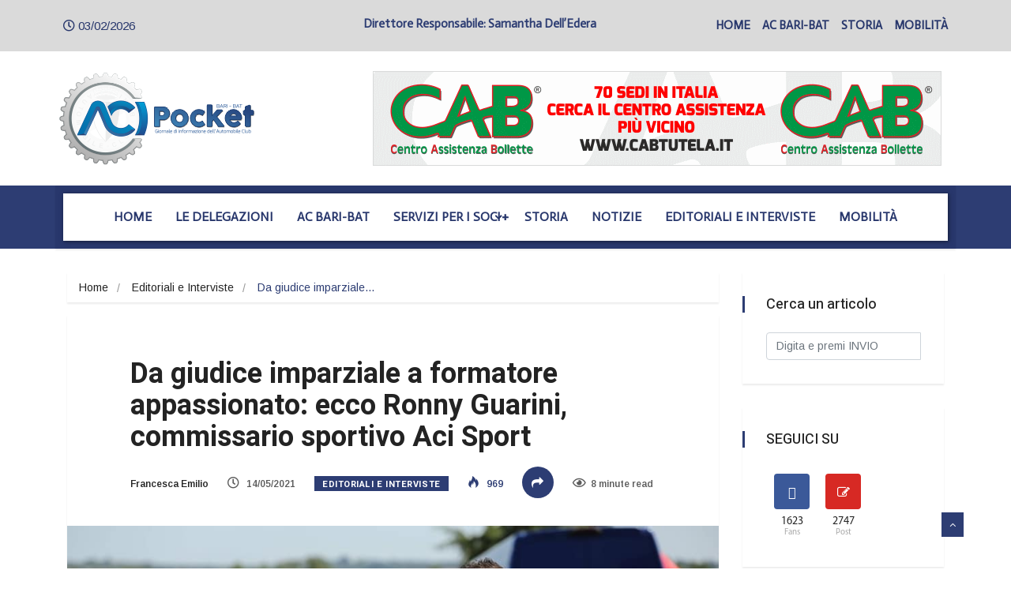

--- FILE ---
content_type: text/html; charset=UTF-8
request_url: https://acipocket.it/2021/05/14/da-giudice-imparziale-a-formatore-appassionato-ecco-ronny-guarini-commissario-sportivo-aci-sport/
body_size: 19704
content:
<!DOCTYPE html>
<html lang="it-IT">

<head>
	<meta charset="UTF-8">
	<meta name="viewport" content="width=device-width, initial-scale=1, maximum-scale=1">
	<!--IUB-COOKIE-SKIP-START--><script type="text/javascript">
var _iub = _iub || [];
_iub.csConfiguration = {"lang":"it","siteId":1848297,"cookiePolicyId":58801502, "banner":{ "acceptButtonDisplay":true,"customizeButtonDisplay":true,"position":"float-top-center","rejectButtonDisplay":true }};
</script>
<script type="text/javascript" src="//cdn.iubenda.com/cs/iubenda_cs.js" charset="UTF-8" async></script>

			<script>
				var iCallback = function() {};
				var _iub = _iub || {};

				if ( typeof _iub.csConfiguration != 'undefined' ) {
					if ( 'callback' in _iub.csConfiguration ) {
						if ( 'onConsentGiven' in _iub.csConfiguration.callback )
							iCallback = _iub.csConfiguration.callback.onConsentGiven;

						_iub.csConfiguration.callback.onConsentGiven = function() {
							iCallback();

							/* separator */
							jQuery('noscript._no_script_iub').each(function (a, b) { var el = jQuery(b); el.after(el.html()); });
						}
					}
				}
			</script><!--IUB-COOKIE-SKIP-END--><title>Da giudice imparziale a formatore appassionato: ecco Ronny Guarini, commissario sportivo Aci Sport &#8211; AciPocket &#8211; Giornale di informazione dell&#039;Automobile Club Bari-Bat</title>
<link rel='dns-prefetch' href='//fonts.googleapis.com' />
<link rel='dns-prefetch' href='//s.w.org' />
<link rel="alternate" type="application/rss+xml" title="AciPocket - Giornale di informazione dell&#039;Automobile Club Bari-Bat &raquo; Feed" href="https://acipocket.it/feed/" />
<link rel="alternate" type="application/rss+xml" title="AciPocket - Giornale di informazione dell&#039;Automobile Club Bari-Bat &raquo; Feed dei commenti" href="https://acipocket.it/comments/feed/" />
<link rel="alternate" type="application/rss+xml" title="AciPocket - Giornale di informazione dell&#039;Automobile Club Bari-Bat &raquo; Da giudice imparziale a formatore appassionato: ecco Ronny Guarini, commissario sportivo Aci Sport Feed dei commenti" href="https://acipocket.it/2021/05/14/da-giudice-imparziale-a-formatore-appassionato-ecco-ronny-guarini-commissario-sportivo-aci-sport/feed/" />
		<script type="text/javascript">
			window._wpemojiSettings = {"baseUrl":"https:\/\/s.w.org\/images\/core\/emoji\/12.0.0-1\/72x72\/","ext":".png","svgUrl":"https:\/\/s.w.org\/images\/core\/emoji\/12.0.0-1\/svg\/","svgExt":".svg","source":{"concatemoji":"https:\/\/acipocket.it\/wp-includes\/js\/wp-emoji-release.min.js?ver=5.4.18"}};
			/*! This file is auto-generated */
			!function(e,a,t){var n,r,o,i=a.createElement("canvas"),p=i.getContext&&i.getContext("2d");function s(e,t){var a=String.fromCharCode;p.clearRect(0,0,i.width,i.height),p.fillText(a.apply(this,e),0,0);e=i.toDataURL();return p.clearRect(0,0,i.width,i.height),p.fillText(a.apply(this,t),0,0),e===i.toDataURL()}function c(e){var t=a.createElement("script");t.src=e,t.defer=t.type="text/javascript",a.getElementsByTagName("head")[0].appendChild(t)}for(o=Array("flag","emoji"),t.supports={everything:!0,everythingExceptFlag:!0},r=0;r<o.length;r++)t.supports[o[r]]=function(e){if(!p||!p.fillText)return!1;switch(p.textBaseline="top",p.font="600 32px Arial",e){case"flag":return s([127987,65039,8205,9895,65039],[127987,65039,8203,9895,65039])?!1:!s([55356,56826,55356,56819],[55356,56826,8203,55356,56819])&&!s([55356,57332,56128,56423,56128,56418,56128,56421,56128,56430,56128,56423,56128,56447],[55356,57332,8203,56128,56423,8203,56128,56418,8203,56128,56421,8203,56128,56430,8203,56128,56423,8203,56128,56447]);case"emoji":return!s([55357,56424,55356,57342,8205,55358,56605,8205,55357,56424,55356,57340],[55357,56424,55356,57342,8203,55358,56605,8203,55357,56424,55356,57340])}return!1}(o[r]),t.supports.everything=t.supports.everything&&t.supports[o[r]],"flag"!==o[r]&&(t.supports.everythingExceptFlag=t.supports.everythingExceptFlag&&t.supports[o[r]]);t.supports.everythingExceptFlag=t.supports.everythingExceptFlag&&!t.supports.flag,t.DOMReady=!1,t.readyCallback=function(){t.DOMReady=!0},t.supports.everything||(n=function(){t.readyCallback()},a.addEventListener?(a.addEventListener("DOMContentLoaded",n,!1),e.addEventListener("load",n,!1)):(e.attachEvent("onload",n),a.attachEvent("onreadystatechange",function(){"complete"===a.readyState&&t.readyCallback()})),(n=t.source||{}).concatemoji?c(n.concatemoji):n.wpemoji&&n.twemoji&&(c(n.twemoji),c(n.wpemoji)))}(window,document,window._wpemojiSettings);
		</script>
		<style type="text/css">
img.wp-smiley,
img.emoji {
	display: inline !important;
	border: none !important;
	box-shadow: none !important;
	height: 1em !important;
	width: 1em !important;
	margin: 0 .07em !important;
	vertical-align: -0.1em !important;
	background: none !important;
	padding: 0 !important;
}
</style>
	<link rel='stylesheet' id='wp-block-library-css'  href='https://acipocket.it/wp-includes/css/dist/block-library/style.min.css?ver=5.4.18' type='text/css' media='all' />
<link rel='stylesheet' id='wp-block-library-theme-css'  href='https://acipocket.it/wp-includes/css/dist/block-library/theme.min.css?ver=5.4.18' type='text/css' media='all' />
<link rel='stylesheet' id='fontawesome-four-css-css'  href='https://acipocket.it/wp-content/plugins/accesspress-social-counter/css/font-awesome.min.css?ver=1.9.2' type='text/css' media='all' />
<link rel='stylesheet' id='apsc-frontend-css-css'  href='https://acipocket.it/wp-content/plugins/accesspress-social-counter/css/frontend.css?ver=1.9.2' type='text/css' media='all' />
<link rel='stylesheet' id='stp-style-css'  href='https://acipocket.it/wp-content/plugins/streamcast/css/radio.css?ver=1.0' type='text/css' media='all' />
<link rel='stylesheet' id='ekit-hf-style-css'  href='https://acipocket.it/wp-content/plugins/ekit-headerfooter/assets/css/ekit-headerfooter.css?ver=1.4.5' type='text/css' media='all' />
<link rel='stylesheet' id='elementor-icons-css'  href='https://acipocket.it/wp-content/plugins/elementor/assets/lib/eicons/css/elementor-icons.min.css?ver=5.14.0' type='text/css' media='all' />
<link rel='stylesheet' id='elementor-frontend-legacy-css'  href='https://acipocket.it/wp-content/plugins/elementor/assets/css/frontend-legacy.min.css?ver=3.5.6' type='text/css' media='all' />
<link rel='stylesheet' id='elementor-frontend-css'  href='https://acipocket.it/wp-content/plugins/elementor/assets/css/frontend.min.css?ver=3.5.6' type='text/css' media='all' />
<link rel='stylesheet' id='elementor-pro-css'  href='https://acipocket.it/wp-content/plugins/elementor-pro/assets/css/frontend.min.css?ver=2.9.1' type='text/css' media='all' />
<link rel='stylesheet' id='font-awesome-5-all-css'  href='https://acipocket.it/wp-content/plugins/elementor/assets/lib/font-awesome/css/all.min.css?ver=3.5.6' type='text/css' media='all' />
<link rel='stylesheet' id='font-awesome-4-shim-css'  href='https://acipocket.it/wp-content/plugins/elementor/assets/lib/font-awesome/css/v4-shims.min.css?ver=3.5.6' type='text/css' media='all' />
<link rel='stylesheet' id='elementor-global-css'  href='https://acipocket.it/wp-content/uploads/elementor/css/global.css?ver=1586329818' type='text/css' media='all' />
<link rel='stylesheet' id='elementor-post-4181-css'  href='https://acipocket.it/wp-content/uploads/elementor/css/post-4181.css?ver=1609830396' type='text/css' media='all' />
<link rel='stylesheet' id='elementor-post-4102-css'  href='https://acipocket.it/wp-content/uploads/elementor/css/post-4102.css?ver=1608132550' type='text/css' media='all' />
<link rel='stylesheet' id='ub_adminbar_general_styles-css'  href='https://acipocket.it/wp-content/plugins/ultimate-branding/ultimate-branding-files/modules/custom-admin-bar-files/css/general.css?ver=1.0' type='text/css' media='all' />
<link rel='stylesheet' id='parent-style-css'  href='https://acipocket.it/wp-content/themes/vinkmag/style.css?ver=5.4.18' type='text/css' media='all' />
<link rel='stylesheet' id='child-style-css'  href='https://acipocket.it/wp-content/themes/Acipocket-child/style.css?ver=5.4.18' type='text/css' media='all' />
<link rel='stylesheet' id='vinkmag-fonts-css'  href='https://fonts.googleapis.com/css?family=Arimo%3A400%2C400i%2C700%2C700i%7CHeebo%3A400%2C500%2C700%2C800%2C900%7CMerriweather%3A400%2C400i%2C700%2C700i%2C900%2C900i&#038;ver=1.6.1' type='text/css' media='all' />
<link rel='stylesheet' id='bootstrap-css'  href='https://acipocket.it/wp-content/themes/vinkmag/assets/css/bootstrap.min.css?ver=1.6.1' type='text/css' media='all' />
<link rel='stylesheet' id='font-awesome-css'  href='https://acipocket.it/wp-content/plugins/elementor/assets/lib/font-awesome/css/font-awesome.min.css?ver=4.7.0' type='text/css' media='all' />
<link rel='stylesheet' id='animate-css'  href='https://acipocket.it/wp-content/themes/vinkmag/assets/css/animate.css?ver=1.6.1' type='text/css' media='all' />
<link rel='stylesheet' id='icofonts-css'  href='https://acipocket.it/wp-content/themes/vinkmag/assets/css/icofonts.css?ver=1.6.1' type='text/css' media='all' />
<link rel='stylesheet' id='owlcarousel-css'  href='https://acipocket.it/wp-content/themes/vinkmag/assets/css/owlcarousel.min.css?ver=1.6.1' type='text/css' media='all' />
<link rel='stylesheet' id='slick-css'  href='https://acipocket.it/wp-content/themes/vinkmag/assets/css/slick.css?ver=1.6.1' type='text/css' media='all' />
<link rel='stylesheet' id='mCustomScrollbar-css'  href='https://acipocket.it/wp-content/themes/vinkmag/assets/css/jquery.mCustomScrollbar.css?ver=1.6.1' type='text/css' media='all' />
<link rel='stylesheet' id='magnific-popup-css'  href='https://acipocket.it/wp-content/themes/vinkmag/assets/css/magnific-popup.css?ver=1.6.1' type='text/css' media='all' />
<link rel='stylesheet' id='vinkmag-style-css'  href='https://acipocket.it/wp-content/themes/vinkmag/assets/css/style.css?ver=1.6.1' type='text/css' media='all' />
<style id='vinkmag-style-inline-css' type='text/css'>

        body{ font-family:"Arimo"; }
        h1,h2,h3,h4,h5 { 
            font-family:"Heebo";font-style:normal;font-weight:400; 
        }

        .nav-menu li a,.post-cat,.post-list-item .nav-tabs li a,.ts-social-list li b,
        .widgets.ts-social-list-item ul li a b,.footer-social li a,.ts-cat-title span,
        .view-link-btn span { 
            font-family:"Heebo";
        }
        .body-inner-content{
          background-color:#ffffff;
          background-image: url();
          background-repeat: no-repeat;
          background-position: top center;
          background-size: cover;
        }

        /* primary background color*/
        .top-bar .top-social li.ts-date,
        .view-link-btn,
        .logo,
        .navbar-style1.navbar-container .navbar .nav-item a.active, 
        .navbar-style1.navbar-container .navbar .nav-item a:hover, 
        .navbar-style1.navbar-container .navbar .nav-item a:focus,
        .navbar-style1.navbar-container .nav-search-button,
        .ts-title .title-before,
        .owl-dots .owl-dot span,
        #breaking_slider .owl-nav .owl-prev:hover, #breaking_slider .owl-nav .owl-next:hover,
        .navbar-container.navbar-style5 .nav-item a.active:before, 
        .navbar-container.navbar-style5 .nav-item a:hover:before,
         .navbar-container.navbar-style5 .nav-item a:focus:before,
        .ts-newslatter .newsletter-form .ts-submit-btn .btn:hover,
        .top-bar .ts-date-item,
        .header-middle.v2,
        .video-slider .post-video .ts-play-btn,
        .top-social li.ts-subscribe,
        .ts-title.title-bg .title-text,
        .ts-title.title-bg .title-after,
        .ts-widget-newsletter,
        .ts-widget-newsletter .newsletter-form .btn:hover,
        .header-standerd,
        .navbar-container.navbar-style2,
        .navbar-container.navbar-style2 .navbar,
        .navbar-style2.navbar-container .nav-search-button,
        .navbar-container.navbar-style3.navbar-dark .nav-item a.active, .navbar-container.navbar-style3.navbar-dark .nav-item a:hover,
        .navbar-container.navbar-style3.navbar-dark .nav-item a:focus,
        .navbar-standerd.navbar-darks .navbar-style5 .xs-navbar .main-menu > li:hover > a, .navbar-standerd.navbar-darks .navbar-style5 .xs-navbar .main-menu > li.active > a,
        .navbar-standerd.navbar-darks .navbar-style5 .xs-navbar .main-menu > li:before,
        .single-post-wrapper .post-meta-info li.share-post a i,
        .widget-title:before,
        .tagcloud a:hover,
         blockquote cite:after,
        .error-page .error-body a,
        .accordion-post-style .card .btn,
        .navbar-container.navbar-style1 .navbar-nav > .current-menu-parent,
        .widgets-newsletter-form .btn.btn-primary,
        .pagination li.active a, .pagination li:hover a,
        .blog-navbar .navbar-container .navbar .main-menu .nav-item > a.active,
        .blog-navbar .navbar-container.navbar-style5 .main-menu > li.current-menu-item > a:before,
        .blog-navbar .navbar-container .navbar .main-menu .nav-item > a:hover,
        .btn.btn-primary,
        .navbar-standerd.nav-bg-white .navbar-style5 .navbar .main-menu .nav-item > a.active,
        .navbar-standerd.nav-bg-white .navbar-style5 .navbar .main-menu > .nav-item > a:hover,
        .post-content-loading a:hover,
        .instagram-area .follow-btn-area .btn:hover,
        .post-list-item .nav-tabs li a::before,
        .ts-search-form .vinkmag-serach:before,
        .xs-review-overview-list.custom-rat .xs-overview-percentage .data-rat .xs-percentange .percentange_check,
        .view-review-list .xs-review-rattting.xs-percentange .percentange_check,
        .public-xs-review-box .xs-save-button button,
        .featured-tab-item .featured-tab-post > li a.active .post-content,
        .featured-tab-item .featured-tab-post > li a.active:before,
        .woocommerce ul.products li.product .button,.woocommerce ul.products li.product .added_to_cart,
        .post-meta-info .share-post,
        .navbar-standerd.navbar-darks .navbar-style5 .ekit-menu-simple>li.current-menu-parent>a,
         .navbar-standerd.navbar-darks .navbar-style5 .ekit-menu-simple>li.current-menu-item>a,
        .navbar-standerd.navbar-darks .navbar-style5 .ekit-menu-simple>li>a:before,
        .woocommerce nav.woocommerce-pagination ul li a:focus, .woocommerce nav.woocommerce-pagination ul li a:hover, .woocommerce nav.woocommerce-pagination ul li span.current,
        .woocommerce #respond input#submit.alt, .woocommerce a.button.alt, .woocommerce button.button.alt, .woocommerce input.button.alt,.sponsor-web-link a:hover i, .woocommerce .widget_price_filter .ui-slider .ui-slider-range, .woocommerce span.onsale{
            background-color: #2d3d73;
        }

        /* primary color*/
        .breaking-title,
        .ts-top-nav li a:hover,
        .post-title a:hover,
        .owl-next,
        .owl-prev,
        .watch-post .post-list-box .post-title:hover,
        a:hover,
        .single-post a,
        .navbar-container .navbar .nav-item .dropdown-menu .dropdown-item.active, .navbar-container .navbar .nav-item .dropdown-menu .dropdown-item:hover, .navbar-container .navbar .nav-item .dropdown-menu .dropdown-item:focus,
        .ts-overlay-style .overlay-post-content .post-meta-info li.active,
        .navbar-container.navbar-style5 .nav-item a.active, .navbar-container.navbar-style5 .nav-item a:hover, .navbar-container.navbar-style5 .nav-item a:focus,
        .post-meta-info li.active, .post-video .post-video-content .post-meta-info li.active, .navbar-container.navbar-style3 .nav-item a.active, .navbar-container.navbar-style3 .nav-item a:hover, .navbar-container.navbar-style3 .nav-item a:focus, .post-navigation .post-previous:hover span, .post-navigation .post-next:hover span, .breadcrumb li, 
         .woocommerce ul.products li.product .price, .woocommerce ul.products li.product .woocommerce-loop-product__title,
         .single-post a,
         .navbar-container .navbar .main-menu .nav-item .dropdown-menu > li > .dropdown-item:hover{
           color: #2d3d73;
        }

        /* primary dark color*/
        .top-bar.v2,
        .ts-widget-newsletter .newsletter-form .btn,.navbar-container.navbar-style2 .nav-item a.active, .navbar-container.navbar-style2 .nav-item a:hover,
         .navbar-container.navbar-style2 .nav-item a:focus,.widgets-newsletter-form .btn.btn-primary:hover, 
         .woocommerce ul.products li.product .added_to_cart:hover, .woocommerce #respond input#submit.alt:hover, .woocommerce a.button.alt:hover, .woocommerce button.button.alt:hover, .woocommerce input.button.alt:hover,.woocommerce .widget_price_filter .ui-slider .ui-slider-handle{
           background-color: #c2211c;
        }
        .woocommerce ul.products li.product .woocommerce-loop-product__title:hover{
                   color: #c2211c;

        }
        .menu-toggler{
            background-color: #c2211c !important;

        }
        /* border color*/
        .tagcloud a:hover{
           border-color:#2d3d73;
        }


        /*--------------- title color----------------*/
        .post-title,
        .post-title a,
        .entry-title,
        .entry-title a,
        .elementor-widget-wp-widget-archives ul li a,
        .recent-posts-widget ul li .post-info,
        .ts-title,
        .widget-title,
        body.single-post .post-title a,
        .post-navigation a span,
        h1, h2, h3, h4, h5, h6,{
            color: #101010;
        }

        /*--------------- for dark theme ----------------*/
    
        .dark-themes .ts-grid-box, .dark-themes .archive .category-layout-1 .ts-grid-box.ts-grid-content,
         .dark-themes.archive .category-layout-2 .ts-grid-box.ts-grid-content, 
         .dark-themes.archive .category-layout-3 .ts-grid-box.ts-grid-content, 
         .dark-themes .vinkmag-masonary-grid .card-columns .card, .dark-themes .post-list-item,
          .dark-themes .breadcrumb, .dark-themes .post-content-box .post-content, 
        .dark-themes .featured-tab-item .featured-tab-post .post-content,
        .dark-themes .ts-breaking-news,
        .dark-themes .navbar-style1.navbar-container .navbar,
        .dark-themes .ts-tranding-post .slider-indicators .post-content,
        .dark-themes .ts-newslatter,
        .dark-themes .ts-footer-social-list,
        .dark-themes .top-bar,
        .dark-themes .input-group-append,
        .dark-themes .ts-grid-item-2.ts-grid-content,
        .dark-themes .navbar-standerd.navbar-darks .navbar-style5 .xs-navbar{
            background: #1f1f1f;
        }
        .dark-themes .post-title, .dark-themes .post-title a,
        .dark-themes .entry-title, .dark-themes .entry-title a,
        .dark-themes .elementor-widget-wp-widget-archives ul li a, 
        .dark-themes .recent-posts-widget ul li .post-info, .dark-themes .ts-title, 
        .dark-themes .widget-title, .dark-themes h1, .dark-themes h2, .dark-themes h3,
        .dark-themes h4, .dark-themes h5, .dark-themes h6,
        .dark-themes .post-list-item .nav-tabs li a.active,
        .dark-themes body.single-post .post-title a,
        .dark-themes .post-navigation a span,
        .dark-themes .recent-posts-widget ul li .post-info .entry-title a{
            color: #ffffff;
        }
        .dark-themes .single-post-wrapper p, .dark-themes body,
         .dark-themes p, .dark-themes span, 
         .dark-themes .widgets ul li a,
          .dark-themes .apsc-theme-2 .apsc-each-profile a .apsc-inner-block .apsc-count,
           .dark-themes .entry-content ul li, .dark-themes .post-meta-info li.author a,
            .dark-themes .breadcrumb li a, .dark-themes .post-content p, 
        .dark-themes .tagcloud strong,
        .dark-themes .post-meta-info li,
        .dark-themes .ts-breaking-news p a{
            color: #1f1f1f;
        }
       
    
        
</style>
<link rel='stylesheet' id='vinkmag-blog-css'  href='https://acipocket.it/wp-content/themes/vinkmag/assets/css/blog.css?ver=1.6.1' type='text/css' media='all' />
<link rel='stylesheet' id='vinkmag-responsive-css'  href='https://acipocket.it/wp-content/themes/vinkmag/assets/css/responsive.css?ver=1.6.1' type='text/css' media='all' />
<link rel='stylesheet' id='vinkmag-gutenberg-custom-css'  href='https://acipocket.it/wp-content/themes/vinkmag/assets/css/gutenberg-custom.css?ver=1.6.1' type='text/css' media='all' />
<link rel='stylesheet' id='smartmenus-ekit-css'  href='https://acipocket.it/wp-content/plugins/ekit-headerfooter/elements/widgets/nav-menu/assets/css/smartmenus.css?ver=1.0' type='text/css' media='all' />
<link rel='stylesheet' id='line-awesome-css'  href='https://acipocket.it/wp-content/plugins/ekit-megamenu/assets/css/line-awesome.min.css?ver=2.4.3' type='text/css' media='all' />
<link rel='stylesheet' id='smartmenus-css'  href='https://acipocket.it/wp-content/plugins/ekit-megamenu/assets/css/smartmenus.css?ver=2.4.3' type='text/css' media='all' />
<link rel='stylesheet' id='ekit-menu-style-css'  href='https://acipocket.it/wp-content/plugins/ekit-megamenu/assets/css/frontend-style.css?ver=2.4.3' type='text/css' media='all' />
<link rel='stylesheet' id='google-fonts-1-css'  href='https://fonts.googleapis.com/css?family=Heebo%3A100%2C100italic%2C200%2C200italic%2C300%2C300italic%2C400%2C400italic%2C500%2C500italic%2C600%2C600italic%2C700%2C700italic%2C800%2C800italic%2C900%2C900italic%7CArimo%3A100%2C100italic%2C200%2C200italic%2C300%2C300italic%2C400%2C400italic%2C500%2C500italic%2C600%2C600italic%2C700%2C700italic%2C800%2C800italic%2C900%2C900italic%7CRoboto%3A100%2C100italic%2C200%2C200italic%2C300%2C300italic%2C400%2C400italic%2C500%2C500italic%2C600%2C600italic%2C700%2C700italic%2C800%2C800italic%2C900%2C900italic%7CActor%3A100%2C100italic%2C200%2C200italic%2C300%2C300italic%2C400%2C400italic%2C500%2C500italic%2C600%2C600italic%2C700%2C700italic%2C800%2C800italic%2C900%2C900italic&#038;display=auto&#038;ver=5.4.18' type='text/css' media='all' />
<link rel='stylesheet' id='elementor-icons-shared-0-css'  href='https://acipocket.it/wp-content/plugins/elementor/assets/lib/font-awesome/css/fontawesome.min.css?ver=5.15.3' type='text/css' media='all' />
<link rel='stylesheet' id='elementor-icons-fa-brands-css'  href='https://acipocket.it/wp-content/plugins/elementor/assets/lib/font-awesome/css/brands.min.css?ver=5.15.3' type='text/css' media='all' />
<script type='text/javascript' src='https://acipocket.it/wp-includes/js/jquery/jquery.js?ver=1.12.4-wp'></script>
<script type='text/javascript' src='https://acipocket.it/wp-includes/js/jquery/jquery-migrate.min.js?ver=1.4.1'></script>
<script type='text/javascript'>
/* <![CDATA[ */
var gainwpUAEventsData = {"options":{"event_tracking":"1","event_downloads":"zip|mp3*|mpe*g|pdf|docx*|pptx*|xlsx*|rar*","event_bouncerate":0,"aff_tracking":1,"event_affiliates":"\/out\/","hash_tracking":"1","root_domain":"acipocket.it","event_timeout":100,"event_precision":0,"event_formsubmit":1,"ga_pagescrolldepth_tracking":1,"ga_with_gtag":0}};
/* ]]> */
</script>
<script type='text/javascript' src='https://acipocket.it/wp-content/plugins/ga-in/front/js/tracking-analytics-events.min.js?ver=5.4.6'></script>
<script type='text/javascript' src='https://acipocket.it/wp-content/plugins/ga-in/front/js/tracking-scrolldepth.min.js?ver=5.4.6'></script>
<script type='text/javascript' src='https://acipocket.it/wp-content/plugins/elementor/assets/lib/font-awesome/js/v4-shims.min.js?ver=3.5.6'></script>
<link rel='https://api.w.org/' href='https://acipocket.it/wp-json/' />
<link rel="EditURI" type="application/rsd+xml" title="RSD" href="https://acipocket.it/xmlrpc.php?rsd" />
<link rel="wlwmanifest" type="application/wlwmanifest+xml" href="https://acipocket.it/wp-includes/wlwmanifest.xml" /> 
<link rel='prev' title='Passione, adrenalina e sicurezza: i tre motori della Commissione sportiva di Aci Bari-Bat' href='https://acipocket.it/2021/05/13/passione-adrenalina-e-sicurezza-i-tre-motori-della-commissione-sportiva-di-aci-bari-bat/' />
<link rel='next' title='Mobilità, l&#8217;auto personale diventa sempre più centrale nel post Covid-19. Il report' href='https://acipocket.it/2021/05/15/mobilita-lauto-personale-diventa-sempre-piu-centrale-nel-post-covid-19-il-report/' />
<meta name="generator" content="AciPocket - Giornale di informazione dell\'Automobile Club Bari-Bat" />

<link rel="canonical" href="https://acipocket.it/2021/05/14/da-giudice-imparziale-a-formatore-appassionato-ecco-ronny-guarini-commissario-sportivo-aci-sport/" />
<link rel='shortlink' href='https://acipocket.it/?p=7865' />
<link rel="alternate" type="application/json+oembed" href="https://acipocket.it/wp-json/oembed/1.0/embed?url=https%3A%2F%2Facipocket.it%2F2021%2F05%2F14%2Fda-giudice-imparziale-a-formatore-appassionato-ecco-ronny-guarini-commissario-sportivo-aci-sport%2F" />
<link rel="alternate" type="text/xml+oembed" href="https://acipocket.it/wp-json/oembed/1.0/embed?url=https%3A%2F%2Facipocket.it%2F2021%2F05%2F14%2Fda-giudice-imparziale-a-formatore-appassionato-ecco-ronny-guarini-commissario-sportivo-aci-sport%2F&#038;format=xml" />
<script>
var gainwpDnt = false;
var gainwpProperty = 'UA-163140245-1';
var gainwpDntFollow = true;
var gainwpOptout = true;
var disableStr = 'ga-disable-' + gainwpProperty;
if(gainwpDntFollow && (window.doNotTrack === "1" || navigator.doNotTrack === "1" || navigator.doNotTrack === "yes" || navigator.msDoNotTrack === "1")) {
	gainwpDnt = true;
}
if (gainwpDnt || (document.cookie.indexOf(disableStr + '=true') > -1 && gainwpOptout)) {
	window[disableStr] = true;
}
function gaOptout() {
	var expDate = new Date;
	expDate.setFullYear(expDate.getFullYear( ) + 10);
	document.cookie = disableStr + '=true; expires=' + expDate.toGMTString( ) + '; path=/';
	window[disableStr] = true;
}
</script>

<!-- BEGIN GAINWP v5.4.6 Universal Analytics - https://intelligencewp.com/google-analytics-in-wordpress/ -->
<script>
(function(i,s,o,g,r,a,m){i['GoogleAnalyticsObject']=r;i[r]=i[r]||function(){
	(i[r].q=i[r].q||[]).push(arguments)},i[r].l=1*new Date();a=s.createElement(o),
	m=s.getElementsByTagName(o)[0];a.async=1;a.src=g;m.parentNode.insertBefore(a,m)
})(window,document,'script','https://www.google-analytics.com/analytics.js','ga');
  ga('create', 'UA-163140245-1', 'auto');
  ga('require', 'displayfeatures');
  ga('require', 'linkid');
  ga('set', 'forceSSL', true);
  ga('set', 'anonymizeIp', true);
  ga('send', 'pageview');
</script>
<!-- END GAINWP Universal Analytics -->
<!-- ## NXS/OG ## --><!-- ## NXSOGTAGS ## --><!-- ## NXS/OG ## -->
</head>
<body class="post-template-default single single-post postid-7865 single-format-standard ekit-hf-header ekit-hf-footer ekit-hf-template-vinkmag ekit-hf-stylesheet-Acipocket-child body-inner-content box-shadow-enebled sidebar-active light elementor-default elementor-kit-4478">
	<div id="preloader" class="hidden">
		<div class="spinner">
			<div class="double-bounce1"></div>
			<div class="double-bounce2"></div>
		</div>
		<div class="preloader-cancel-btn-wraper">
			<a href="" class="btn btn-primary preloader-cancel-btn">
				Annulla il precaricatore			</a>
		</div>
	</div>
	
			<header id="ekit-header">
					<div data-elementor-type="wp-post" data-elementor-id="4181" class="elementor elementor-4181" data-elementor-settings="[]">
						<div class="elementor-inner">
							<div class="elementor-section-wrap">
							<header class="elementor-section elementor-top-section elementor-element elementor-element-d9d20d5 elementor-section-height-min-height elementor-section-content-middle elementor-hidden-phone elementor-section-boxed elementor-section-height-default elementor-section-items-middle" data-id="d9d20d5" data-element_type="section" data-settings="{&quot;background_background&quot;:&quot;classic&quot;}">
						<div class="elementor-container elementor-column-gap-default">
							<div class="elementor-row">
					<div class="elementor-column elementor-col-33 elementor-top-column elementor-element elementor-element-e6978eb" data-id="e6978eb" data-element_type="column">
			<div class="elementor-column-wrap elementor-element-populated">
							<div class="elementor-widget-wrap">
						<div class="elementor-element elementor-element-66d3758 elementor-widget elementor-widget-vinazine-date" data-id="66d3758" data-element_type="widget" data-widget_type="vinazine-date.default">
				<div class="elementor-widget-container">
			        <div class="vinkmag-date">
            <div class="ts-date-item">
                    <i class="fa fa-clock-o"></i>
                03/02/2026            </div>
        </div>

    		</div>
				</div>
						</div>
					</div>
		</div>
				<div class="elementor-column elementor-col-33 elementor-top-column elementor-element elementor-element-47fa6ac" data-id="47fa6ac" data-element_type="column">
			<div class="elementor-column-wrap elementor-element-populated">
							<div class="elementor-widget-wrap">
						<div class="elementor-element elementor-element-aa6673e elementor-widget elementor-widget-text-editor" data-id="aa6673e" data-element_type="widget" data-widget_type="text-editor.default">
				<div class="elementor-widget-container">
								<div class="elementor-text-editor elementor-clearfix">
				<p>Direttore Responsabile: Samantha Dell&#8217;Edera</p>					</div>
						</div>
				</div>
						</div>
					</div>
		</div>
				<div class="elementor-column elementor-col-33 elementor-top-column elementor-element elementor-element-ff7b52c" data-id="ff7b52c" data-element_type="column" data-settings="{&quot;background_background&quot;:&quot;classic&quot;}">
			<div class="elementor-column-wrap elementor-element-populated">
							<div class="elementor-widget-wrap">
						<div class="elementor-element elementor-element-ce274b9 elementor-widget elementor-widget-ekit-nav-menu" data-id="ce274b9" data-element_type="widget" data-widget_type="ekit-nav-menu.default">
				<div class="elementor-widget-container">
			<div id="ekit-megamenu-top-menu" class="ekit-menu-container ekit-menu-po-right"><ul id="main-menu" class="ekit-menu ekit-menu-simple ekit-menu-init"><li id="menu-item-4183" class="menu-item menu-item-type-post_type menu-item-object-page menu-item-home menu-item-4183 nav-item"><a href="https://acipocket.it/" class="ekit-menu-nav-link">Home</a></li>
<li id="menu-item-4184" class="menu-item menu-item-type-taxonomy menu-item-object-category menu-item-4184 nav-item"><a href="https://acipocket.it/cat/acbaribat/" class="ekit-menu-nav-link">AC Bari-Bat</a></li>
<li id="menu-item-4185" class="menu-item menu-item-type-taxonomy menu-item-object-category menu-item-4185 nav-item"><a href="https://acipocket.it/cat/storia/" class="ekit-menu-nav-link">Storia</a></li>
<li id="menu-item-4186" class="menu-item menu-item-type-taxonomy menu-item-object-category menu-item-4186 nav-item"><a href="https://acipocket.it/cat/mobilita/" class="ekit-menu-nav-link">Mobilità</a></li>
</ul>
        <div class="nav-identity-panel">
            <button class="menu-close" type="button">X</button>
        </div>
        </div>		</div>
				</div>
						</div>
					</div>
		</div>
								</div>
					</div>
		</header>
				<section class="elementor-section elementor-top-section elementor-element elementor-element-8cf8de9 elementor-section-boxed elementor-section-height-default elementor-section-height-default" data-id="8cf8de9" data-element_type="section" data-settings="{&quot;background_background&quot;:&quot;classic&quot;}">
						<div class="elementor-container elementor-column-gap-default">
							<div class="elementor-row">
					<div class="elementor-column elementor-col-33 elementor-top-column elementor-element elementor-element-e982870" data-id="e982870" data-element_type="column">
			<div class="elementor-column-wrap elementor-element-populated">
							<div class="elementor-widget-wrap">
						<div class="elementor-element elementor-element-58a589d elementor-widget elementor-widget-vinazine-logo" data-id="58a589d" data-element_type="widget" data-widget_type="vinazine-logo.default">
				<div class="elementor-widget-container">
			    <div class="vinkmag-widget-logo">
        <a href="https://acipocket.it/">
            <img src="//acipocket.it/wp-content/uploads/2020/04/Logo_AciPocket_mod.png" alt="AciPocket &#8211; Giornale di informazione dell&#039;Automobile Club Bari-Bat">
        </a>
    </div>

    		</div>
				</div>
						</div>
					</div>
		</div>
				<div class="elementor-column elementor-col-66 elementor-top-column elementor-element elementor-element-2b6a657" data-id="2b6a657" data-element_type="column">
			<div class="elementor-column-wrap elementor-element-populated">
							<div class="elementor-widget-wrap">
						<div class="elementor-element elementor-element-6a3ac3c elementor-hidden-phone elementor-widget elementor-widget-image" data-id="6a3ac3c" data-element_type="widget" data-widget_type="image.default">
				<div class="elementor-widget-container">
								<div class="elementor-image">
													<a href="https://www.cabtutela.it">
							<img width="720" height="120" src="https://acipocket.it/wp-content/uploads/2021/01/Leaderboard_Cab_Gen21.gif" class="attachment-full size-full" alt="" />								</a>
														</div>
						</div>
				</div>
						</div>
					</div>
		</div>
								</div>
					</div>
		</section>
				<section class="elementor-section elementor-top-section elementor-element elementor-element-d623670 elementor-section-height-min-height elementor-section-boxed elementor-section-height-default elementor-section-items-middle" data-id="d623670" data-element_type="section" data-settings="{&quot;background_background&quot;:&quot;classic&quot;}">
						<div class="elementor-container elementor-column-gap-default">
							<div class="elementor-row">
					<div class="elementor-column elementor-col-100 elementor-top-column elementor-element elementor-element-dc15995" data-id="dc15995" data-element_type="column" data-settings="{&quot;background_background&quot;:&quot;classic&quot;}">
			<div class="elementor-column-wrap elementor-element-populated">
							<div class="elementor-widget-wrap">
						<div class="elementor-element elementor-element-37c37d3 elementor-widget elementor-widget-ekit-nav-menu" data-id="37c37d3" data-element_type="widget" data-widget_type="ekit-nav-menu.default">
				<div class="elementor-widget-container">
			<div id="ekit-megamenu-main-menu" class="ekit-menu-container ekit-menu-po-center"><ul id="main-menu" class="ekit-menu ekit-menu-simple ekit-menu-init"><li id="menu-item-4200" class="menu-item menu-item-type-post_type menu-item-object-page menu-item-home menu-item-4200 nav-item"><a href="https://acipocket.it/" class="ekit-menu-nav-link">Home</a></li>
<li id="menu-item-4550" class="menu-item menu-item-type-post_type menu-item-object-page menu-item-4550 nav-item"><a href="https://acipocket.it/le-delegazioni-ac-bari-bat/" class="ekit-menu-nav-link">Le Delegazioni</a></li>
<li id="menu-item-4097" class="menu-item menu-item-type-taxonomy menu-item-object-category menu-item-4097 nav-item"><a href="https://acipocket.it/cat/acbaribat/" class="ekit-menu-nav-link">AC Bari-BAT</a></li>
<li id="menu-item-4293" class="menu-item menu-item-type-taxonomy menu-item-object-category menu-item-has-children menu-item-4293 nav-item ekit-menu-dropdown"><a href="https://acipocket.it/cat/servizi-per-i-soci/" class="ekit-menu-nav-link ekit-menu-dropdown-toggle">Servizi per i soci</a>
<ul class="ekit-has-submenu">
	<li id="menu-item-4927" class="menu-item menu-item-type-post_type menu-item-object-page menu-item-4927 nav-item"><a href="https://acipocket.it/rinnovo-patente-di-guida/" class=" dropdown-item">Rinnovo patente di guida</a></ul>
</li>
<li id="menu-item-4098" class="menu-item menu-item-type-taxonomy menu-item-object-category menu-item-4098 nav-item"><a href="https://acipocket.it/cat/storia/" class="ekit-menu-nav-link">Storia</a></li>
<li id="menu-item-4099" class="menu-item menu-item-type-taxonomy menu-item-object-category current-post-ancestor current-menu-parent current-post-parent menu-item-4099 nav-item"><a href="https://acipocket.it/cat/notizie/" class="ekit-menu-nav-link">Notizie</a></li>
<li id="menu-item-4294" class="menu-item menu-item-type-taxonomy menu-item-object-category current-post-ancestor current-menu-parent current-post-parent menu-item-4294 nav-item"><a href="https://acipocket.it/cat/editoriali/" class="ekit-menu-nav-link">Editoriali e Interviste</a></li>
<li id="menu-item-4295" class="menu-item menu-item-type-taxonomy menu-item-object-category menu-item-4295 nav-item"><a href="https://acipocket.it/cat/mobilita/" class="ekit-menu-nav-link">Mobilità</a></li>
</ul>
        <div class="nav-identity-panel">
            <button class="menu-close" type="button">X</button>
        </div>
        </div>		</div>
				</div>
						</div>
					</div>
		</div>
								</div>
					</div>
		</section>
						</div>
						</div>
					</div>
				</header>

	
   <!-- single post start -->

<div id="content" class="post-layout has-thumbnail">
    <div class="container">
        <div class="row">
            <div class="col-lg-9">
                <div class="single-post-wrapper">
                    <ol class="breadcrumb"><li><a href="https://acipocket.it">Home</a></li> <li><a href="https://acipocket.it/cat/editoriali/">Editoriali e Interviste</a></li>  <li>Da giudice imparziale&hellip;</li></ol>                    <div class="ts-grid-box vinkmag-single content-wrapper">
                        <div class="entry-header">
 

    <h1 class="post-title lg">Da giudice imparziale a formatore appassionato: ecco Ronny Guarini, commissario sportivo Aci Sport</h1>
                <ul class="post-meta-info">
       
                        <li class="author">
                <a href="https://acipocket.it/author/francesca/">
                     
                    Francesca Emilio                </a>
            </li>
                                    <li>
                <i class="fa fa-clock-o"></i>
                14/05/2021            </li>
            
                                        <li>
                    <a href="https://acipocket.it/cat/editoriali/" class="post-cat" style="color:#ffffff; background-color:#2d3d73; border-left-color:#2d3d73">
                        Editoriali e Interviste                    </a>
                </li>
            
                        <li class="active">
                <i class="icon-fire"></i>
                969            </li>
            
                        <li class="social-share-post">
                <span class="share-post"><i class="fa fa-share"></i></span>
                <ul class="social-list version-2">
<li><a class="facebook" href="https://www.facebook.com/sharer?u=https://acipocket.it/2021/05/14/da-giudice-imparziale-a-formatore-appassionato-ecco-ronny-guarini-commissario-sportivo-aci-sport/&#038;t=Da%20giudice%20imparziale%20a%20formatore%20appassionato:%20ecco%20Ronny%20Guarini,%20commissario%20sportivo%20Aci%20Sport" target="_blank"><i class="fa fa-facebook"></i></a></li>
<li><a class="twitter" href="http://twitter.com/share?text=Da%20giudice%20imparziale%20a%20formatore%20appassionato:%20ecco%20Ronny%20Guarini,%20commissario%20sportivo%20Aci%20Sport&#038;url=https://acipocket.it/2021/05/14/da-giudice-imparziale-a-formatore-appassionato-ecco-ronny-guarini-commissario-sportivo-aci-sport/" target="_blank"><i class="fa fa-twitter"></i></a></li>
<li><a class="linkedin" href="https://www.linkedin.com/shareArticle?mini=true&#038;url=https://acipocket.it/2021/05/14/da-giudice-imparziale-a-formatore-appassionato-ecco-ronny-guarini-commissario-sportivo-aci-sport/&#038;title=Da%20giudice%20imparziale%20a%20formatore%20appassionato:%20ecco%20Ronny%20Guarini,%20commissario%20sportivo%20Aci%20Sport" target="_blank"><i class="fa fa-linkedin"></i></a></li>
<li><a class="googlePlus" href="https://plus.google.com/share?url=https://acipocket.it/2021/05/14/da-giudice-imparziale-a-formatore-appassionato-ecco-ronny-guarini-commissario-sportivo-aci-sport/" target="_blank"><i class="fa fa-google-plus"></i></a></li>
<li><a class="pinterest" href="https://pinterest.com/pin/create/button/?url=https://acipocket.it/2021/05/14/da-giudice-imparziale-a-formatore-appassionato-ecco-ronny-guarini-commissario-sportivo-aci-sport/&#038;media=https://acipocket.it/wp-content/uploads/2021/05/Ronny-Guarini-1.jpg&#038;description=Da%20giudice%20imparziale%20a%20formatore%20appassionato:%20ecco%20Ronny%20Guarini,%20commissario%20sportivo%20Aci%20Sport" data-pin-custom="true" target="_blank"><i class="fa fa-pinterest-p"></i></a></li>

</ul>

            </li>
            
                        <li>
                <i class='fa fa-eye'></i>8 minute read            </li>
                    </ul>
    </div>                        <div class="post-content-area">
                                                            <div class="entry-thumbnail post-media post-image post-featured-image">
                                                                            <img width="960" height="640" src="https://acipocket.it/wp-content/uploads/2021/05/Ronny-Guarini-1.jpg" class="attachment-full size-full wp-post-image" alt="" srcset="https://acipocket.it/wp-content/uploads/2021/05/Ronny-Guarini-1.jpg 960w, https://acipocket.it/wp-content/uploads/2021/05/Ronny-Guarini-1-300x200.jpg 300w, https://acipocket.it/wp-content/uploads/2021/05/Ronny-Guarini-1-768x512.jpg 768w" sizes="(max-width: 960px) 100vw, 960px" />                                                                    </div>
                                                                    <div class="clearfix mb-30"></div>
                                                                                        <article id="post-7865" class=" post-details post-7865 post type-post status-publish format-standard has-post-thumbnail hentry category-editoriali category-notizie tag-aci tag-aci-sport tag-commissario-sportivo tag-ronny-guarini">
	<div class="post-body clearfix">
		<!-- Article content -->
		<div class="entry-content clearfix">
			<p style="text-align: justify">Pieno di grinta, passione e volontà di continuare a formarsi andando avanti lungo il percorso scelto, in cui non viene mai a mancare l&#8217;imparzialità e la professionalità. Parliamo di Ronny Guarini, Commissario sportivo e formatore Aci Sport di origini pugliesi cresciuto seguendo sin da piccolo le orme del papà, Commissario di percorso, che lo ha portato in pista facendolo appassionare ben presto al mondo dell’automobilismo sportivo. Gli abbiamo fatto qualche domanda per conoscere meglio il suo lavoro, ma anche quelli che sono i suoi obiettivi futuri.</p>
<p style="text-align: justify"><strong>Ci racconti dei primordi: come è nata la sua passione per il mondo dell’automobilismo sportivo? </strong></p>
<p style="text-align: justify">Mi è stata indubbiamente trasmessa da mio padre, uno dei primi commissari di percorso storici di Fasano, una piazza molto importante per l’automobilismo, in cui si respira una cultura motoristica da sempre. Tutto quello che gira intorno alle gare fa parte del mondo auto, la sua organizzazione, le figure necessarie per il funzionamento delle stesse: la passione nasce da qui, dalle basi che rendono possibile lo svolgimento delle gare. Ricordo che, quando negli anni 90 c’era il Superturismo presso l’Autodromo del Levante di Binetto mio padre, impegnato a fare da commissario di percorso, andava via molto presto e io, che avevo 6-7 anni, lo aspettavo con lo zaino pronto dicendogli sempre che non sarebbe andato da nessuna parte senza di me. In quel periodo si respirava un’aria completamente diversa in Autodromo, c’erano gare spettacolari, elicotteri che mandavano le riprese in diretta. Tutto questo mi ha fatto innamorare di quel mondo. Nel frattempo sono passati tanti anni: appena raggiunta la maggiore età sono diventato commissario di percorso (2004), poi piano piano ho iniziato la mia carriera in ambito sportivo.  Nel 2011 sono diventato commissario sportivo regionale e nel 2019 commissario sportivo nazionale.</p>
<p style="text-align: justify"><strong>Nel corso degli anni ha accumulato diverse esperienze che le hanno reso possibile fare della sua passione un vero e proprio lavoro. Ci racconti di più…</strong></p>
<p style="text-align: justify">La mia è stata una gavetta vera e propria, mi ha consentito di conoscere lo sport automobilistico a 360°. Una gran fortuna, perché a mio parere bisogna avere completezza quando si fa qualcosa. E’ bello conoscere tutte le diverse sfaccettature e io non mi sono ancora fermato. Ho iniziato nell’ambito Kart, perché c’era bisogno di questa figura in quanto non c’erano molte persone formate in merito o, spesso, erano poche rispetto alle competizioni che erano in programma. Questo mi ha consentito di imparare moltissimo permettendomi di “metter le mani in pasta”, perché a livello teorico possiamo studiare ed essere preparati quanto vogliamo, ma l’esperienza si fa sul campo. Ed è quello che consiglio anche durante i miei corsi.</p>
<p style="text-align: justify"><strong>Nel suo percorso è stata (ed è ancora) fondamentale la collaborazione con Aci, come è nata?</strong></p>
<p style="text-align: justify">Mi sono formato sotto le sapienti mani del dottor Mario Colelli, a cui sono molto legato. E’ stato il mio primo maestro, una figura di riferimento dell’Aci preziosissima, un commissario sportivo nazionale e internazionale di spessore. Lui mi ha molto ispirato, il mio impatto iniziale con Aci lo devo a lui. Pian piano, le esperienze e le conoscenze mi hanno portato a conoscere tante altre persone. Aci è un po’ la mamma di tutto questo movimento bellissimo. Non esistono differenze tra Bari, Brindisi o Lecce: Aci è Aci. Sono disponibile per tutti, così come loro lo sono con me.</p>
<p style="text-align: justify"><strong>Lei, oltre ad essere Commissario sportivo è attivo nel mondo della formazione per i commissari sportivi e tecnici regionali. Come è stato portare avanti i percorsi formativi in questo momento storico?</strong></p>
<p style="text-align: justify">Ci sono stati molti cambiamenti. Siamo stati costretti a spostare tutta quella che è la parte fisica, il contatto con la gente, le lezioni dal vivo, attraverso incontri online. Inizialmente si era scettici, poi però devo ammettere che si sono rivelati un successo. Abbiamo organizzato il primo corso online con l’Automobile club di Bari grazie a un’intuizione della commissione sportiva presenziata dal dottor Nicola Capriati. Ci siamo messi d’accordo e siamo riusciti a trovare la quadra. In federazione ci hanno così permesso di fare il primo corso online per commissari di percorso: è stato un successone, erano quasi 40 nuove risorse. E’ strano, ma la pandemia, anziché diminuire l’interesse, lo ha amplificato. Lo confermano i numeri, anche quelli delle gare. Il corso è stato molto partecipato e apprezzato, ne sono la prova i questionari di gradimento. E’ stata una grande soddisfazione, ha confermato il nostro lavoro. Visto il successo abbiamo esportato questo corso in federazione, ora è stato esteso a tutto il territorio nazionale. Quel materiale che è stato preparato da noi e dall’Automobile Club di Bari ora è a disposizione di tutti. Si tratta di un “prodotto” personalizzabile a seconda di quelle che sono le esigenze dei diversi territori. Ora ci stiamo preparando alla sessione di esame per nuovi commissari, prevista per il primo giugno. Mi è stato affidato il compito di prepararli, quindi cerco in tutti i modi di trasmettere tutta la passione che ho.</p>
<p style="text-align: justify"><strong>La stessa passione che ha per il ruolo da commissario: ci racconti meglio cosa significa vivere l’adrenalina delle gare sportive dal punto di chi ha un ruolo di giudice imparziale</strong></p>
<p style="text-align: justify">Il mio è un ruolo molto importante. Le gare in pista ti portano un livello di adrenalina importante perché sei li a decidere quelle che sono le sorti di una gara. In pista c’è molto più agonismo, si corre insieme, ci possono essere delle scorrettezze da parte di alcuni piloti e tu devi essere pronto a giudicarli e a dargli la giusta sanzione. Il che, in un contesto dove i tempi sono stretti spesso è molto difficile. Fortunatamente le tecnologie ci aiutano. Attraverso telecamere e altri strumenti oggi è più facile prendere la decisione giusta consentendo a chi ricopre il mio ruolo di fare un lavoro migliore, ma non nego che le pressioni sono tante.  Quando si è in gara ognuno vuole vincere, c’è chi è eticamente più corretto, chi no. Noi dobbiamo essere pronti a prendere la decisione giusta nonostante sia un mondo dove, di fatto, ci conosciamo tutti. Tante volte sono stato criticato per alcune decisioni, non è mai facile.</p>
<p style="text-align: justify"><strong>La situazione pandemica ha apportato delle modifiche al suo ruolo? </strong></p>
<p style="text-align: justify">Le mansioni sono rimaste le stesse, ma le responsabilità sono aumentate notevolmente. Normalmente siamo lì a rappresentare la federazione, vigilando che la manifestazione avvenga secondo le regole stabilite dalla stessa. Con la pandemia, oltre a tutte le regole stabilite, abbiamo dovuto attuare anche ulteriori protocolli federali che in collaborazione con la figura del Covid Manager hanno reso possibile una maggiore attenzione nei confronti dello svolgimento in sicurezza delle gare. C’è, insomma, un compito in più.</p>
<p style="text-align: justify"><strong>E’ stato indubbiamente un anno difficile per gli eventi sportivi, ma anche per la formazione. Nonostante questo, anche grazie alla forte sinergia con Aci, siete andati avanti comunque… </strong></p>
<p style="text-align: justify">Si, non ci siamo mai fermati. In un momento iniziale c’è stata tanta tristezza perché siamo stati fermi e abbiamo potuto fare ben poco. Poi per fortuna l’Aci è riuscita a strappare un protocollo per poter attivare tutte le manifestazioni sportive con il Ministero della salute, quindi si è potuti ripartire a differenza di tanti altri sport a livello professionistico. E’ stato il punto di svolta che ci ha permesso di ripartire anche se non con un freno a mano, ma con due tirati, sempre molto attenti a quello che era il problema principale: questo virus che speriamo scappi via il prima possibile. Dopo tutto questo tempo non se ne può più. Organizzare e partecipare a delle gare purtroppo non è la stessa cosa perché vengono a mancare tante cose importanti, come ad esempio il pubblico che è parte integrante di una manifestazione. A livello burocratico e amministrativo è straziante il lavoro che fanno gli amministratori per organizzare le gare, è qualcosa di fuori dal comune, in questo momento se si vuole andare avanti questa è la strada da percorrere, quindi ci sono tanti sacrifici che devono essere fatti. Nonostante le grandi difficoltà Aci non si è fermata, è stato molto importante.</p>
<p style="text-align: justify"><strong>Quali sono i suoi obiettivi futuri?</strong></p>
<p style="text-align: justify">Non mi voglio fermare. Sicuramente cercherò di portare avanti tutti quelli che sono gli incarichi che mi sta  assegnando pian piano Aci,  non sono pochi e voglio metterci il massimo. Essere Commissario sportivo è già un bel compito che toglie parecchio tempo, fare formazione per commissari percorso anche. Inoltre sono abilitato al rilascio della prima licenza da pilota. Sono già molto pieno di impegni e voglio portarli avanti tutti, anche quelli che riguardano l’organizzazione di manifestazioni importanti, come il Trofeo del Levante, una mia creazione che va avanti dal 2014 e che con Ivan Pezzolla abbiamo deciso di portare avanti. Andrò sempre dove è necessario e dove posso essere utile. Tutte le esperienze fanno crescere e sono preziosissime. Collaborando si possono raggiungere tanti traguardi che da soli in alcuni casi potrebbero non arrivare mai, io voglio continuare a proseguire su questa strada, al fianco delle persone con cui ho intrapreso questo percorso e delle nuove che arriveranno, con l’obiettivo di fare sempre di più.</p>
		</div> <!-- end entry-content -->
    </div> <!-- end post-body -->
</article>                            <!-- tags cloud start -->
<div class="tagcloud mb-30 post-tag-colud">
    <strong>Tags</strong>: <a href="https://acipocket.it/tag/aci/" rel="tag">ACI</a> <a href="https://acipocket.it/tag/aci-sport/" rel="tag">aci sport</a> <a href="https://acipocket.it/tag/commissario-sportivo/" rel="tag">Commissario sportivo</a> <a href="https://acipocket.it/tag/ronny-guarini/" rel="tag">Ronny Guarini</a>  
</div>
<p>
   </p>
<!-- tags cloud end -->



<div class="post-navigation clearfix">
    <div class="post-previous float-left">
                    <a href="https://acipocket.it/2021/05/13/passione-adrenalina-e-sicurezza-i-tre-motori-della-commissione-sportiva-di-aci-bari-bat/">
                <span>Leggi il precedente</span>
                <p>Passione, adrenalina e sicurezza: i tre motori della Commissione sportiva di Aci Bari-Bat</p>
            </a>
            </div>
    <div class="post-next float-right">
                    <a href="https://acipocket.it/2021/05/15/mobilita-lauto-personale-diventa-sempre-piu-centrale-nel-post-covid-19-il-report/">
                <span>Leggi il successivo</span>
                <p>Mobilità, l&#8217;auto personale diventa sempre più centrale nel post Covid-19. Il report</p>
            </a>
            </div>
</div>
<!-- post navigation end-->
                        </div>
                    </div>
                    
<div id="comments" class="comments-form ts-grid-box">
		
		
		<div id="respond" class="comment-respond">
		<h3 id="reply-title" class="comment-reply-title">Lascia un Commento <small><a rel="nofollow" id="cancel-comment-reply-link" href="/2021/05/14/da-giudice-imparziale-a-formatore-appassionato-ecco-ronny-guarini-commissario-sportivo-aci-sport/#respond" style="display:none;">Elimina commento</a></small></h3><form action="https://acipocket.it/wp-comments-post.php" method="post" id="commentform" class="comment-form"><p class="comment-notes"><span id="email-notes">Il tuo indirizzo email non sarà pubblicato.</span> I campi obbligatori sono contrassegnati <span class="required">*</span></p><div class="comment-info row"><div class="col-md-6 pr-10"><input placeholder="Inserire Nome" id="author" class="form-control" name="author" type="text" value="" size="30" aria-required='true' /></div><div class="col-md-6 pl-10">
<input Placeholder="Inserisci l’indirizzo email" id="email" name="email" class="form-control" type="email" value="" size="30" aria-required='true' /></div>
<div class="col-md-12"><input Placeholder="Inserisci Sito web" id="url" name="url" class="form-control" type="url" value="" size="30" /></div></div>

			<div class="row">
				<div class="col-md-12 ">
					<textarea 
						class="form-control" 
						Placeholder="Inserisci commenti" 
						id="comment" 
						name="comment" 
						cols="45" rows="8" 
						aria-required="true"></textarea>
				</div>
				<div class="clearfix"></div>
			</div>
		<p class="form-submit"><input name="submit" type="submit" id="submit" class="btn-comments btn btn-primary" value="Posta un commento" /> <input type='hidden' name='comment_post_ID' value='7865' id='comment_post_ID' />
<input type='hidden' name='comment_parent' id='comment_parent' value='0' />
</p><p style="display: none;"><input type="hidden" id="akismet_comment_nonce" name="akismet_comment_nonce" value="dd155d28ea" /></p><p style="display: none !important;"><label>&#916;<textarea name="ak_hp_textarea" cols="45" rows="8" maxlength="100"></textarea></label><input type="hidden" id="ak_js_1" name="ak_js" value="131"/><script>document.getElementById( "ak_js_1" ).setAttribute( "value", ( new Date() ).getTime() );</script></p></form>	</div><!-- #respond -->
	</div>
                    
    
    
    <div class="ts-grid-box">
        <h2 class="ts-title">Più popolari</h2>
        <div class="popular-grid-slider owl-carousel">

                    <div class="item">
                <a 
                    class="post-cat" href="https://acipocket.it/cat/acbaribat/"
                    style="color:#ffffff; background-color:#2d3d73; border-left-color:#2d3d73">
                        AC Bari-Bat                </a>
                <div class="ts-post-thumb">
                    <a href="https://acipocket.it/2021/05/13/passione-adrenalina-e-sicurezza-i-tre-motori-della-commissione-sportiva-di-aci-bari-bat/">
                        <img class="img-fluid" src="https://acipocket.it/wp-content/uploads/2020/09/WhatsApp-Image-2020-09-06-at-14.24.18-455x300.jpeg" alt="">
                    </a>
                </div>
                <div class="post-content">
                    <h3 class="post-title">
                        <a href="https://acipocket.it/2021/05/13/passione-adrenalina-e-sicurezza-i-tre-motori-della-commissione-sportiva-di-aci-bari-bat/">Passione, adrenalina e sicurezza: i tre motori della Commissione sportiva di Aci Bari-Bat</a>
                    </h3>
                    <span class="post-date-info">
                        <i class="fa fa-clock-o"></i>
                        13/05/2021                    </span>
                </div>
            </div>
                    <div class="item">
                <a 
                    class="post-cat" href="https://acipocket.it/cat/notizie/"
                    style="color:#ffffff; background-color:#2d3d73; border-left-color:#2d3d73">
                        Notizie                </a>
                <div class="ts-post-thumb">
                    <a href="https://acipocket.it/2020/04/16/i-consigli-dellaci-per-le-auto-ferme-durante-lemergenza-coronavirus/">
                        <img class="img-fluid" src="https://acipocket.it/wp-content/uploads/2020/04/WhatsApp-Image-2020-04-14-at-13.25.22-455x300.jpeg" alt="">
                    </a>
                </div>
                <div class="post-content">
                    <h3 class="post-title">
                        <a href="https://acipocket.it/2020/04/16/i-consigli-dellaci-per-le-auto-ferme-durante-lemergenza-coronavirus/">I consigli dell&#8217;Aci per le auto ferme durante l&#8217;emergenza coronavirus</a>
                    </h3>
                    <span class="post-date-info">
                        <i class="fa fa-clock-o"></i>
                        16/04/2020                    </span>
                </div>
            </div>
                    <div class="item">
                <a 
                    class="post-cat" href="https://acipocket.it/cat/notizie/"
                    style="color:#ffffff; background-color:#2d3d73; border-left-color:#2d3d73">
                        Notizie                </a>
                <div class="ts-post-thumb">
                    <a href="https://acipocket.it/2020/04/27/su-acipocket-il-nuovo-servizio-per-il-rinnovo-della-patente/">
                        <img class="img-fluid" src="https://acipocket.it/wp-content/uploads/2020/04/rinnovopatentes-455x300.jpg" alt="">
                    </a>
                </div>
                <div class="post-content">
                    <h3 class="post-title">
                        <a href="https://acipocket.it/2020/04/27/su-acipocket-il-nuovo-servizio-per-il-rinnovo-della-patente/">Su Acipocket il nuovo servizio per il rinnovo della patente</a>
                    </h3>
                    <span class="post-date-info">
                        <i class="fa fa-clock-o"></i>
                        27/04/2020                    </span>
                </div>
            </div>
                    <div class="item">
                <a 
                    class="post-cat" href="https://acipocket.it/cat/acbaribat/"
                    style="color:#ffffff; background-color:#2d3d73; border-left-color:#2d3d73">
                        AC Bari-Bat                </a>
                <div class="ts-post-thumb">
                    <a href="https://acipocket.it/2020/06/03/un-percorso-tracciato-dal-destino-angelo-squicciarini-racconta-la-delegazione-aci-di-altamura/">
                        <img class="img-fluid" src="https://acipocket.it/wp-content/uploads/2020/06/Schermata-2020-06-02-alle-11.07.38-455x300.png" alt="">
                    </a>
                </div>
                <div class="post-content">
                    <h3 class="post-title">
                        <a href="https://acipocket.it/2020/06/03/un-percorso-tracciato-dal-destino-angelo-squicciarini-racconta-la-delegazione-aci-di-altamura/">Un percorso tracciato dal destino: Angelo Squicciarini racconta la delegazione Aci di Altamura</a>
                    </h3>
                    <span class="post-date-info">
                        <i class="fa fa-clock-o"></i>
                        03/06/2020                    </span>
                </div>
            </div>
                    <div class="item">
                <a 
                    class="post-cat" href="https://acipocket.it/cat/mobilita/"
                    style="color:#ffffff; background-color:#2d3d73; border-left-color:#2d3d73">
                        Mobilità                </a>
                <div class="ts-post-thumb">
                    <a href="https://acipocket.it/2020/05/15/fase-2-e-bonus-mobilita-come-funziona-e-chi-puo-farne-richiesta/">
                        <img class="img-fluid" src="https://acipocket.it/wp-content/uploads/2020/05/mobilità-1-455x300.jpg" alt="">
                    </a>
                </div>
                <div class="post-content">
                    <h3 class="post-title">
                        <a href="https://acipocket.it/2020/05/15/fase-2-e-bonus-mobilita-come-funziona-e-chi-puo-farne-richiesta/">Decreto Rilancio e bonus mobilità, come funziona e chi può farne richiesta</a>
                    </h3>
                    <span class="post-date-info">
                        <i class="fa fa-clock-o"></i>
                        15/05/2020                    </span>
                </div>
            </div>
                
        </div>
        <!-- most-populers end-->
    </div>
                    </div>
            </div>
            <div class="col-lg-3">
                <div id="sidebar-right" class="right-sidebar">
    <div id="search-2" class="widgets ts-grid-box widget_search"><h4 class="widget-title">Cerca un articolo</h4>
	<form  method="get" action="https://acipocket.it/" class="vinkmag-serach">
		<div class="input-group">
			<input class="form-control text-center" type="search" name="s" placeholder="Digita e premi INVIO" value="">
			<div class="input-group-append">
				<span class="nav-search-close-button header-search-btn-toggle d-none" tabindex="0">✕</span>
			</div>
		</div>
	</form>
	</div><div id="apsc_widget-2" class="widgets ts-grid-box widget_apsc_widget"><h4 class="widget-title">SEGUICI SU</h4><div class="apsc-icons-wrapper clearfix apsc-theme-2 apsc-font-awesome-four" >
                    <div class="apsc-each-profile">
                    <a  class="apsc-facebook-icon clearfix" href="https://facebook.com/107571340910606" target="_blank" >
    <div class="apsc-inner-block">
        <span class="social-icon"><i class="fa fa-facebook apsc-facebook"></i><span class="media-name">Facebook</span></span>
        <span class="apsc-count">1623</span><span class="apsc-media-type">Fans</span>
    </div>
</a>
                </div>                <div class="apsc-each-profile">
                    
<a class="apsc-edit-icon clearfix" href="javascript:void(0);" >
   <div class="apsc-inner-block">
        <span class="social-icon"><i class="apsc-posts fa fa-edit"></i><span class="media-name">Post</span></span>
        <span class="apsc-count">2747</span><span class="apsc-media-type">Post</span>
   </div>
</a>
                </div></div></div><div id="media_image-2" class="widgets ts-grid-box widget_media_image"><a href="#"><img width="300" height="296" src="https://acipocket.it/wp-content/uploads/2020/04/Logo-Luceverde-Radio-300x296.png" class="image wp-image-4804  attachment-medium size-medium" alt="" style="max-width: 100%; height: auto;" srcset="https://acipocket.it/wp-content/uploads/2020/04/Logo-Luceverde-Radio-300x296.png 300w, https://acipocket.it/wp-content/uploads/2020/04/Logo-Luceverde-Radio-1024x1012.png 1024w, https://acipocket.it/wp-content/uploads/2020/04/Logo-Luceverde-Radio-768x759.png 768w, https://acipocket.it/wp-content/uploads/2020/04/Logo-Luceverde-Radio.png 1080w" sizes="(max-width: 300px) 100vw, 300px" /></a></div><div id="text-2" class="widgets ts-grid-box widget_text"><h4 class="widget-title">ASCOLTA LA RADIO DELL&#8217;ACI</h4>			<div class="textwidget">
	<div style="width:200px;">
		<audio id="player" controls>
			<source src="https://streaming.luceverde.it/;stream/1" type="audio/mp3" />
		</audio>
	</div>
	<style>
		.plyr__control{margin-right:0 !important;}
		
		.plyr--audio .plyr__controls {
		background:white!important;border-radius:3px !important; }
		
	</style>

<script>
const player = new Plyr('#player', {
    controls: [ 'play',  'mute', 'volume']
});
</script>


</div>
		</div><div id="vinkmag-category-list-2" class="widgets ts-grid-box vinkmag-category-list"><h4 class="widget-title">CATEGORIE</h4><div class="widgets_category"><ul class="category-list"><li><a href="https://acipocket.it/cat/acbaribat/">AC Bari-Bat</a><span style="color:#ffffff;background-color:#2d3d73;border-left-color:#2d3d73" class="post-count">171</span></li><li><a href="https://acipocket.it/cat/notizie/dalla-federazione/">Dalla Federazione</a><span style="color:#ffffff;background-color:#d72924;border-left-color:#d72924" class="post-count">30</span></li><li><a href="https://acipocket.it/cat/editoriali/">Editoriali e Interviste</a><span style="color:#ffffff;background-color:#2d3d73;border-left-color:#2d3d73" class="post-count">58</span></li><li><a href="https://acipocket.it/cat/notizie/mercato-auto/">Mercato auto - moto</a><span style="color:#ffffff;background-color:#d72924;border-left-color:#d72924" class="post-count">180</span></li><li><a href="https://acipocket.it/cat/mobilita/">Mobilità</a><span style="color:#ffffff;background-color:#2d3d73;border-left-color:#2d3d73" class="post-count">765</span></li><li><a href="https://acipocket.it/cat/notizie/">Notizie</a><span style="color:#ffffff;background-color:#2d3d73;border-left-color:#2d3d73" class="post-count">2463</span></li><li><a href="https://acipocket.it/cat/servizi-per-i-soci/">Servizi per i soci</a><span style="color:#ffffff;background-color:#d72924;border-left-color:#d72924" class="post-count">85</span></li><li><a href="https://acipocket.it/cat/storia/">Storia</a><span style="color:#ffffff;background-color:#2d3d73;border-left-color:#2d3d73" class="post-count">25</span></li><li><a href="https://acipocket.it/cat/turismo/">Turismo</a><span style="color:#ffffff;background-color:#d72924;border-left-color:#d72924" class="post-count">258</span></li><li><a href="https://acipocket.it/cat/uncategorized/">Uncategorized</a><span style="color:#ffffff;background-color:#1d3dbd;border-left-color:#1d3dbd" class="post-count">29</span></li></ul></div></div><div id="vinkmag_latest_news_widget-2" class="widgets ts-grid-box vinkmag_latest_news_widget"><h4 class="widget-title">ULTIME NOTIZIE</h4>		<div class="recent-posts-widget">
			<ul class="list-unstyled clearfix">
									<li class="media">
													<div class="posts-thumb d-flex mr-3">
								<a href="https://acipocket.it/2026/02/02/revisione-moto-2026-scadenze-controlli-e-sanzioni/" rel="bookmark" title="Revisione moto 2026: scadenze, controlli e sanzioni"><img width="150" height="150" src="https://acipocket.it/wp-content/uploads/2025/10/technician-with-notebook-fills-check-list-150x150.jpg" class="attachment-thumbnail size-thumbnail wp-post-image" alt="" /></a>
							</div>
							<div class="post-info media-body">
								<h4 class="entry-title mt-0 mb-1"><a href="https://acipocket.it/2026/02/02/revisione-moto-2026-scadenze-controlli-e-sanzioni/" rel="bookmark" title="Revisione moto 2026: scadenze, controlli e sanzioni">Revisione moto 2026: scadenze, controlli e sanzioni</a></h4>
								<p class="post-meta"><time class="post-date" datetime="2026-02-02T08:03:29+01:00">02/02/2026</time></p>
							</div>
												<div class="clearfix"></div>
					</li>

									<li class="media">
													<div class="posts-thumb d-flex mr-3">
								<a href="https://acipocket.it/2026/01/31/turismo-dalla-natura-incontaminata-alla-storia-ecco-ronciglione/" rel="bookmark" title="Turismo, dalla natura incontaminata alla storia: ecco Ronciglione"><img width="150" height="150" src="https://acipocket.it/wp-content/uploads/2026/01/Mobilità-e-Turismo-Aci--150x150.png" class="attachment-thumbnail size-thumbnail wp-post-image" alt="" srcset="https://acipocket.it/wp-content/uploads/2026/01/Mobilità-e-Turismo-Aci--150x150.png 150w, https://acipocket.it/wp-content/uploads/2026/01/Mobilità-e-Turismo-Aci--300x300.png 300w, https://acipocket.it/wp-content/uploads/2026/01/Mobilità-e-Turismo-Aci--1024x1024.png 1024w, https://acipocket.it/wp-content/uploads/2026/01/Mobilità-e-Turismo-Aci--768x768.png 768w, https://acipocket.it/wp-content/uploads/2026/01/Mobilità-e-Turismo-Aci-.png 1080w" sizes="(max-width: 150px) 100vw, 150px" /></a>
							</div>
							<div class="post-info media-body">
								<h4 class="entry-title mt-0 mb-1"><a href="https://acipocket.it/2026/01/31/turismo-dalla-natura-incontaminata-alla-storia-ecco-ronciglione/" rel="bookmark" title="Turismo, dalla natura incontaminata alla storia: ecco Ronciglione">Turismo, dalla natura incontaminata alla storia: ecco Ronciglione</a></h4>
								<p class="post-meta"><time class="post-date" datetime="2026-01-31T12:00:30+01:00">31/01/2026</time></p>
							</div>
												<div class="clearfix"></div>
					</li>

									<li class="media">
													<div class="posts-thumb d-flex mr-3">
								<a href="https://acipocket.it/2026/01/30/aci-space-il-mio-ufficio-e-sostenibile-aci-bari-e-luceverde-2-0-sono-tra-i-70-finalisti-pa-ok/" rel="bookmark" title="&#8220;ACI Space&#8221;, &#8220;Il mio ufficio è sostenibile&#8221; (Aci Bari) e &#8220;Luceverde 2.0&#8221; sono tra i 70 finalisti “PA OK!”."><img width="150" height="150" src="https://acipocket.it/wp-content/uploads/2026/01/maria-grazia--e1769702819692-150x150.jpeg" class="attachment-thumbnail size-thumbnail wp-post-image" alt="" /></a>
							</div>
							<div class="post-info media-body">
								<h4 class="entry-title mt-0 mb-1"><a href="https://acipocket.it/2026/01/30/aci-space-il-mio-ufficio-e-sostenibile-aci-bari-e-luceverde-2-0-sono-tra-i-70-finalisti-pa-ok/" rel="bookmark" title="&#8220;ACI Space&#8221;, &#8220;Il mio ufficio è sostenibile&#8221; (Aci Bari) e &#8220;Luceverde 2.0&#8221; sono tra i 70 finalisti “PA OK!”.">&#8220;ACI Space&#8221;, &#8220;Il mio ufficio è sostenibile&#8221; (Aci Bari) e &#8220;Luceverde 2.0&#8221; sono tra i 70 finalisti “PA OK!”.</a></h4>
								<p class="post-meta"><time class="post-date" datetime="2026-01-30T08:04:24+01:00">30/01/2026</time></p>
							</div>
												<div class="clearfix"></div>
					</li>

									<li class="media">
													<div class="posts-thumb d-flex mr-3">
								<a href="https://acipocket.it/2026/01/29/a-luceverde-2-0-aci-il-premio-pa-ok-nella-categoria-pa-digitale/" rel="bookmark" title="A “Luceverde 2.0” ACI il Premio PA OK! nella categoria PA Digitale"><img width="150" height="150" src="https://acipocket.it/wp-content/uploads/2026/01/luce-verde-150x150.jpg" class="attachment-thumbnail size-thumbnail wp-post-image" alt="" /></a>
							</div>
							<div class="post-info media-body">
								<h4 class="entry-title mt-0 mb-1"><a href="https://acipocket.it/2026/01/29/a-luceverde-2-0-aci-il-premio-pa-ok-nella-categoria-pa-digitale/" rel="bookmark" title="A “Luceverde 2.0” ACI il Premio PA OK! nella categoria PA Digitale">A “Luceverde 2.0” ACI il Premio PA OK! nella categoria PA Digitale</a></h4>
								<p class="post-meta"><time class="post-date" datetime="2026-01-29T17:07:45+01:00">29/01/2026</time></p>
							</div>
												<div class="clearfix"></div>
					</li>

											</ul>
		</div>
		</div><div id="mc4wp_form_widget-2" class="widgets ts-grid-box widget_mc4wp_form_widget"><script>(function() {
	window.mc4wp = window.mc4wp || {
		listeners: [],
		forms: {
			on: function(evt, cb) {
				window.mc4wp.listeners.push(
					{
						event   : evt,
						callback: cb
					}
				);
			}
		}
	}
})();
</script><!-- Mailchimp for WordPress v4.8.7 - https://wordpress.org/plugins/mailchimp-for-wp/ --><form id="mc4wp-form-1" class="mc4wp-form mc4wp-form-2580" method="post" data-id="2580" data-name="AciPocket" ><div class="mc4wp-form-fields"><div class="ts-widget-newsletter">
  <div class="newsletter-introtext">
    <h4>Newsletter</h4>
    <p>Iscriviti per essere sempre aggiornato!</p>
  </div>

  <div class="newsletter-form">
      <div class="form-group">
	<input type="email" class="form-control" name="EMAIL" placeholder="La tua email" required />    
        <label><p><input name="AGREE_TO_TERMS" type="checkbox" value="1" required=""> <a href="#" target="_blank">Ho letto e accetto il trattamento dei dati personali</a>
        </label></p>
	<input class="btn btn-primary" type="submit" value="Iscrivimi" />
      </div>
  </div>
</div></div><label style="display: none !important;">Lascia questo campo vuoto se sei umano: <input type="text" name="_mc4wp_honeypot" value="" tabindex="-1" autocomplete="off" /></label><input type="hidden" name="_mc4wp_timestamp" value="1770090184" /><input type="hidden" name="_mc4wp_form_id" value="2580" /><input type="hidden" name="_mc4wp_form_element_id" value="mc4wp-form-1" /><div class="mc4wp-response"></div></form><!-- / Mailchimp for WordPress Plugin --></div></div>

            </div>
        </div>
    </div>
</div>
    		<footer id="ekit-footer">
			<div class='footer-width-fixer'>		<div data-elementor-type="wp-post" data-elementor-id="4102" class="elementor elementor-4102" data-elementor-settings="[]">
						<div class="elementor-inner">
							<div class="elementor-section-wrap">
							<section class="elementor-section elementor-top-section elementor-element elementor-element-1009f39 elementor-section-boxed elementor-section-height-default elementor-section-height-default" data-id="1009f39" data-element_type="section" data-settings="{&quot;background_background&quot;:&quot;classic&quot;}">
						<div class="elementor-container elementor-column-gap-default">
							<div class="elementor-row">
					<div class="elementor-column elementor-col-100 elementor-top-column elementor-element elementor-element-b30a1d2" data-id="b30a1d2" data-element_type="column">
			<div class="elementor-column-wrap elementor-element-populated">
							<div class="elementor-widget-wrap">
						<section class="elementor-section elementor-inner-section elementor-element elementor-element-2707c23 elementor-section-boxed elementor-section-height-default elementor-section-height-default" data-id="2707c23" data-element_type="section">
						<div class="elementor-container elementor-column-gap-default">
							<div class="elementor-row">
					<div class="elementor-column elementor-col-50 elementor-inner-column elementor-element elementor-element-957037e" data-id="957037e" data-element_type="column">
			<div class="elementor-column-wrap elementor-element-populated">
							<div class="elementor-widget-wrap">
						<div class="elementor-element elementor-element-b7649b0 elementor-widget elementor-widget-image" data-id="b7649b0" data-element_type="widget" data-widget_type="image.default">
				<div class="elementor-widget-container">
								<div class="elementor-image">
													<a href="http://bitrecall.com/inauto/">
							<img width="250" height="118" src="https://acipocket.it/wp-content/uploads/2019/01/logo_Acipocket_chiaro.png" class="attachment-full size-full" alt="" />								</a>
														</div>
						</div>
				</div>
						</div>
					</div>
		</div>
				<div class="elementor-column elementor-col-50 elementor-inner-column elementor-element elementor-element-a38c2e2 xs-left" data-id="a38c2e2" data-element_type="column">
			<div class="elementor-column-wrap elementor-element-populated">
							<div class="elementor-widget-wrap">
						<div class="elementor-element elementor-element-bf03713 elementor-widget elementor-widget-text-editor" data-id="bf03713" data-element_type="widget" data-widget_type="text-editor.default">
				<div class="elementor-widget-container">
								<div class="elementor-text-editor elementor-clearfix">
				<p>Testata giornalistica dell&#8217;AC Bari-Bat registrata al Tribunale di Bari Reg. Stampa 23/2020</p><p style="text-align: right;">Direttore Responsabile: Samantha Dell&#8217;Edera &#8211; Soc. Editrice Bitrecall S.r.l.</p>					</div>
						</div>
				</div>
						</div>
					</div>
		</div>
								</div>
					</div>
		</section>
				<section class="elementor-section elementor-inner-section elementor-element elementor-element-8fe3c34 elementor-section-boxed elementor-section-height-default elementor-section-height-default" data-id="8fe3c34" data-element_type="section">
						<div class="elementor-container elementor-column-gap-default">
							<div class="elementor-row">
					<div class="elementor-column elementor-col-100 elementor-inner-column elementor-element elementor-element-11f4d56" data-id="11f4d56" data-element_type="column">
			<div class="elementor-column-wrap elementor-element-populated">
							<div class="elementor-widget-wrap">
						<div class="elementor-element elementor-element-66d6803 elementor-widget-divider--view-line elementor-widget elementor-widget-divider" data-id="66d6803" data-element_type="widget" data-widget_type="divider.default">
				<div class="elementor-widget-container">
					<div class="elementor-divider">
			<span class="elementor-divider-separator">
						</span>
		</div>
				</div>
				</div>
						</div>
					</div>
		</div>
								</div>
					</div>
		</section>
				<section class="elementor-section elementor-inner-section elementor-element elementor-element-7239832 elementor-section-boxed elementor-section-height-default elementor-section-height-default" data-id="7239832" data-element_type="section">
						<div class="elementor-container elementor-column-gap-default">
							<div class="elementor-row">
					<div class="elementor-column elementor-col-25 elementor-inner-column elementor-element elementor-element-7d98ad7" data-id="7d98ad7" data-element_type="column">
			<div class="elementor-column-wrap elementor-element-populated">
							<div class="elementor-widget-wrap">
						<div class="elementor-element elementor-element-455ff85 footer-widget elementor-widget elementor-widget-wp-widget-nav_menu" data-id="455ff85" data-element_type="widget" data-widget_type="wp-widget-nav_menu.default">
				<div class="elementor-widget-container">
			<h5>LE TESSERE ACI</h5><div class="menu-le-tessere-aci-container"><ul id="menu-le-tessere-aci" class="menu"><li id="menu-item-4621" class="menu-item menu-item-type-post_type menu-item-object-page menu-item-4621"><a href="https://acipocket.it/le-tessere-aci/">Le tessere ACI</a></li>
<li id="menu-item-4620" class="menu-item menu-item-type-post_type menu-item-object-page menu-item-4620"><a href="https://acipocket.it/aci-gold/">ACI Gold</a></li>
<li id="menu-item-4619" class="menu-item menu-item-type-post_type menu-item-object-page menu-item-4619"><a href="https://acipocket.it/aci-sistema-tutti-i-servizi-di-assistenza-tecnica/">ACI Sistema</a></li>
<li id="menu-item-4618" class="menu-item menu-item-type-post_type menu-item-object-page menu-item-4618"><a href="https://acipocket.it/aci-club/">ACI Club</a></li>
<li id="menu-item-4617" class="menu-item menu-item-type-post_type menu-item-object-page menu-item-4617"><a href="https://acipocket.it/aci-storico-aderente/">ACI Storico Aderente</a></li>
<li id="menu-item-4616" class="menu-item menu-item-type-post_type menu-item-object-page menu-item-4616"><a href="https://acipocket.it/aci-storico-fondatore-per-auto-e-moto-depoca/">ACI Storico Fondatore</a></li>
<li id="menu-item-4615" class="menu-item menu-item-type-post_type menu-item-object-page menu-item-4615"><a href="https://acipocket.it/club-affiliato-aci-storico/">Club Affiliato ACI Storico</a></li>
</ul></div>		</div>
				</div>
						</div>
					</div>
		</div>
				<div class="elementor-column elementor-col-25 elementor-inner-column elementor-element elementor-element-79b6495" data-id="79b6495" data-element_type="column">
			<div class="elementor-column-wrap elementor-element-populated">
							<div class="elementor-widget-wrap">
						<div class="elementor-element elementor-element-117d38f footer-widget elementor-widget elementor-widget-wp-widget-nav_menu" data-id="117d38f" data-element_type="widget" data-widget_type="wp-widget-nav_menu.default">
				<div class="elementor-widget-container">
			<h5>INFORMAZIONI LEGALI</h5><div class="menu-privacy-container"><ul id="menu-privacy" class="menu"><li id="menu-item-4130" class="menu-item menu-item-type-custom menu-item-object-custom menu-item-4130"><a href="https://www.iubenda.com/privacy-policy/58801502">Privacy Policy</a></li>
<li id="menu-item-4131" class="menu-item menu-item-type-custom menu-item-object-custom menu-item-4131"><a href="https://www.iubenda.com/privacy-policy/58801502/cookie-policy">Cookie Policy</a></li>
<li id="menu-item-4132" class="menu-item menu-item-type-custom menu-item-object-custom menu-item-4132"><a href="#">Diritti d&#8217;autore</a></li>
<li id="menu-item-4133" class="menu-item menu-item-type-custom menu-item-object-custom menu-item-4133"><a href="#">Segnalazioni lettori</a></li>
<li id="menu-item-4134" class="menu-item menu-item-type-custom menu-item-object-custom menu-item-4134"><a href="#">Errata corrige</a></li>
<li id="menu-item-4135" class="menu-item menu-item-type-custom menu-item-object-custom menu-item-4135"><a href="#">Contributi esterni</a></li>
</ul></div>		</div>
				</div>
						</div>
					</div>
		</div>
				<div class="elementor-column elementor-col-25 elementor-inner-column elementor-element elementor-element-43ca928" data-id="43ca928" data-element_type="column">
			<div class="elementor-column-wrap elementor-element-populated">
							<div class="elementor-widget-wrap">
						<div class="elementor-element elementor-element-38a53ce footer-widget elementor-widget elementor-widget-wp-widget-nav_menu" data-id="38a53ce" data-element_type="widget" data-widget_type="wp-widget-nav_menu.default">
				<div class="elementor-widget-container">
			<h5>I NOSTRI SERVIZI</h5><div class="menu-main-menu-container"><ul id="menu-main-menu" class="menu"><li class="menu-item menu-item-type-post_type menu-item-object-page menu-item-home menu-item-4200"><a href="https://acipocket.it/">Home</a></li>
<li class="menu-item menu-item-type-post_type menu-item-object-page menu-item-4550"><a href="https://acipocket.it/le-delegazioni-ac-bari-bat/">Le Delegazioni</a></li>
<li class="menu-item menu-item-type-taxonomy menu-item-object-category menu-item-4097"><a href="https://acipocket.it/cat/acbaribat/">AC Bari-BAT</a></li>
<li class="menu-item menu-item-type-taxonomy menu-item-object-category menu-item-has-children menu-item-4293"><a href="https://acipocket.it/cat/servizi-per-i-soci/">Servizi per i soci</a>
<ul class="sub-menu">
	<li class="menu-item menu-item-type-post_type menu-item-object-page menu-item-4927"><a href="https://acipocket.it/rinnovo-patente-di-guida/">Rinnovo patente di guida</a></li>
</ul>
</li>
<li class="menu-item menu-item-type-taxonomy menu-item-object-category menu-item-4098"><a href="https://acipocket.it/cat/storia/">Storia</a></li>
<li class="menu-item menu-item-type-taxonomy menu-item-object-category current-post-ancestor current-menu-parent current-post-parent menu-item-4099"><a href="https://acipocket.it/cat/notizie/">Notizie</a></li>
<li class="menu-item menu-item-type-taxonomy menu-item-object-category current-post-ancestor current-menu-parent current-post-parent menu-item-4294"><a href="https://acipocket.it/cat/editoriali/">Editoriali e Interviste</a></li>
<li class="menu-item menu-item-type-taxonomy menu-item-object-category menu-item-4295"><a href="https://acipocket.it/cat/mobilita/">Mobilità</a></li>
</ul></div>		</div>
				</div>
						</div>
					</div>
		</div>
				<div class="elementor-column elementor-col-25 elementor-inner-column elementor-element elementor-element-7280e69" data-id="7280e69" data-element_type="column">
			<div class="elementor-column-wrap elementor-element-populated">
							<div class="elementor-widget-wrap">
						<div class="elementor-element elementor-element-cd6dc59 footer-widget elementor-widget elementor-widget-wp-widget-nav_menu" data-id="cd6dc59" data-element_type="widget" data-widget_type="wp-widget-nav_menu.default">
				<div class="elementor-widget-container">
			<h5>ACI PER GLI ASSOCIATI</h5><div class="menu-top-menu-container"><ul id="menu-top-menu" class="menu"><li class="menu-item menu-item-type-post_type menu-item-object-page menu-item-home menu-item-4183"><a href="https://acipocket.it/">Home</a></li>
<li class="menu-item menu-item-type-taxonomy menu-item-object-category menu-item-4184"><a href="https://acipocket.it/cat/acbaribat/">AC Bari-Bat</a></li>
<li class="menu-item menu-item-type-taxonomy menu-item-object-category menu-item-4185"><a href="https://acipocket.it/cat/storia/">Storia</a></li>
<li class="menu-item menu-item-type-taxonomy menu-item-object-category menu-item-4186"><a href="https://acipocket.it/cat/mobilita/">Mobilità</a></li>
</ul></div>		</div>
				</div>
						</div>
					</div>
		</div>
								</div>
					</div>
		</section>
						</div>
					</div>
		</div>
								</div>
					</div>
		</section>
				<section class="elementor-section elementor-top-section elementor-element elementor-element-2786c19 copyright-sec elementor-section-boxed elementor-section-height-default elementor-section-height-default" data-id="2786c19" data-element_type="section" data-settings="{&quot;background_background&quot;:&quot;classic&quot;}">
						<div class="elementor-container elementor-column-gap-default">
							<div class="elementor-row">
					<div class="elementor-column elementor-col-50 elementor-top-column elementor-element elementor-element-462055a" data-id="462055a" data-element_type="column">
			<div class="elementor-column-wrap elementor-element-populated">
							<div class="elementor-widget-wrap">
						<div class="elementor-element elementor-element-fccd833 copyright-text  white  xs-center elementor-widget elementor-widget-text-editor" data-id="fccd833" data-element_type="widget" data-widget_type="text-editor.default">
				<div class="elementor-widget-container">
								<div class="elementor-text-editor elementor-clearfix">
				<p>© 2020, ACI Pocket | Bitrecall S.r.l. | P.I. 07770570724 | Tutti i diritti riservati</p>					</div>
						</div>
				</div>
						</div>
					</div>
		</div>
				<div class="elementor-column elementor-col-50 elementor-top-column elementor-element elementor-element-f1a6f89" data-id="f1a6f89" data-element_type="column">
			<div class="elementor-column-wrap elementor-element-populated">
							<div class="elementor-widget-wrap">
						<div class="elementor-element elementor-element-6afd47e elementor-shape-circle e-grid-align-right xs-center e-grid-align-mobile-left elementor-grid-0 elementor-widget elementor-widget-social-icons" data-id="6afd47e" data-element_type="widget" data-widget_type="social-icons.default">
				<div class="elementor-widget-container">
					<div class="elementor-social-icons-wrapper elementor-grid">
							<span class="elementor-grid-item">
					<a class="elementor-icon elementor-social-icon elementor-social-icon-facebook-f elementor-animation-shrink elementor-repeater-item-9a3a8a3" href="https://www.facebook.com/acipocket/" target="_blank">
						<span class="elementor-screen-only">Facebook-f</span>
						<i class="fab fa-facebook-f"></i>					</a>
				</span>
							<span class="elementor-grid-item">
					<a class="elementor-icon elementor-social-icon elementor-social-icon-youtube elementor-animation-shrink elementor-repeater-item-32258c1" href="#" target="_blank">
						<span class="elementor-screen-only">Youtube</span>
						<i class="fab fa-youtube"></i>					</a>
				</span>
							<span class="elementor-grid-item">
					<a class="elementor-icon elementor-social-icon elementor-social-icon-instagram elementor-animation-shrink elementor-repeater-item-aa4fe5b" href="https://www.instagram.com/acipocket/" target="_blank">
						<span class="elementor-screen-only">Instagram</span>
						<i class="fab fa-instagram"></i>					</a>
				</span>
					</div>
				</div>
				</div>
						</div>
					</div>
		</div>
								</div>
					</div>
		</section>
						</div>
						</div>
					</div>
		</div>		</footer>
	    <script>(function() {function maybePrefixUrlField() {
	if (this.value.trim() !== '' && this.value.indexOf('http') !== 0) {
		this.value = "http://" + this.value;
	}
}

var urlFields = document.querySelectorAll('.mc4wp-form input[type="url"]');
if (urlFields) {
	for (var j=0; j < urlFields.length; j++) {
		urlFields[j].addEventListener('blur', maybePrefixUrlField);
	}
}
})();</script>        	<script>
		 jQuery(document).ready(function ($) {
		 "use strict";
			  var id = '7865';
			  $.get('https://acipocket.it/wp-json/vinkmag/v1' + '/visitortrack/' + id);
		 });
	</script>
<link rel='stylesheet' id='e-animations-css'  href='https://acipocket.it/wp-content/plugins/elementor/assets/lib/animations/animations.min.css?ver=3.5.6' type='text/css' media='all' />
<script type='text/javascript' src='https://acipocket.it/wp-content/plugins/streamcast/js/radio.js?ver=1.0'></script>
<script type='text/javascript' src='https://acipocket.it/wp-content/plugins/wp-google-map-gold/assets/js/vendor/webfont/webfont.js?ver=5.2.2'></script>
<script type='text/javascript' src='https://acipocket.it/wp-content/plugins/ekit-headerfooter/elements/widgets/nav-menu/assets/js/jquery.easing.js?ver=5.4.18'></script>
<script type='text/javascript' src='https://acipocket.it/wp-content/plugins/elementor-pro/assets/lib/smartmenus/jquery.smartmenus.min.js?ver=1.0.1'></script>
<script type='text/javascript' src='https://acipocket.it/wp-content/plugins/ekit-headerfooter/elements/widgets/nav-menu/assets/js/menu-script.js?ver=5.4.18'></script>
<script type='text/javascript' src='https://acipocket.it/wp-content/plugins/ekit-megamenu/assets/js/frontend-script.js?ver=5.4.18'></script>
<script type='text/javascript' src='https://acipocket.it/wp-content/themes/vinkmag/assets/js/popper.min.js?ver=1.6.1'></script>
<script type='text/javascript' src='https://acipocket.it/wp-content/themes/vinkmag/assets/js/bootstrap.min.js?ver=1.6.1'></script>
<script type='text/javascript' src='https://acipocket.it/wp-content/themes/vinkmag/assets/js/jquery.magnific-popup.min.js?ver=1.6.1'></script>
<script type='text/javascript' src='https://acipocket.it/wp-content/themes/vinkmag/assets/js/owl-carousel.2.3.0.min.js?ver=1.6.1'></script>
<script type='text/javascript' src='https://acipocket.it/wp-content/themes/vinkmag/assets/js/slick.min.js?ver=1.6.1'></script>
<script type='text/javascript' src='https://acipocket.it/wp-content/themes/vinkmag/assets/js/echo.min.js?ver=1.6.1'></script>
<script type='text/javascript' src='https://acipocket.it/wp-content/themes/vinkmag/assets/js/instafeed.min.js?ver=1.6.1'></script>
<script type='text/javascript' src='https://acipocket.it/wp-content/themes/vinkmag/assets/js/jquery.mCustomScrollbar.concat.min.js?ver=1.6.1'></script>
<script type='text/javascript'>
/* <![CDATA[ */
var vinkmag_ajax = {"ajax_url":"https:\/\/acipocket.it\/wp-admin\/admin-ajax.php"};
/* ]]> */
</script>
<script type='text/javascript' src='https://acipocket.it/wp-content/themes/vinkmag/assets/js/script.js?ver=1.6.1'></script>
<script type='text/javascript' src='https://acipocket.it/wp-includes/js/comment-reply.min.js?ver=5.4.18'></script>
<script type='text/javascript' src='https://acipocket.it/wp-includes/js/wp-embed.min.js?ver=5.4.18'></script>
<script type='text/javascript' defer src='https://acipocket.it/wp-content/plugins/mailchimp-for-wp/assets/js/forms.js?ver=4.8.7'></script>
<script type='text/javascript' src='https://acipocket.it/wp-content/plugins/elementor/assets/js/webpack.runtime.min.js?ver=3.5.6'></script>
<script type='text/javascript' src='https://acipocket.it/wp-content/plugins/elementor/assets/js/frontend-modules.min.js?ver=3.5.6'></script>
<script type='text/javascript' src='https://acipocket.it/wp-content/plugins/elementor/assets/lib/waypoints/waypoints.min.js?ver=4.0.2'></script>
<script type='text/javascript' src='https://acipocket.it/wp-includes/js/jquery/ui/position.min.js?ver=1.11.4'></script>
<script type='text/javascript' src='https://acipocket.it/wp-content/plugins/elementor/assets/lib/swiper/swiper.min.js?ver=5.3.6'></script>
<script type='text/javascript' src='https://acipocket.it/wp-content/plugins/elementor/assets/lib/share-link/share-link.min.js?ver=3.5.6'></script>
<script type='text/javascript' src='https://acipocket.it/wp-content/plugins/elementor/assets/lib/dialog/dialog.min.js?ver=4.9.0'></script>
<script type='text/javascript'>
var elementorFrontendConfig = {"environmentMode":{"edit":false,"wpPreview":false,"isScriptDebug":false},"i18n":{"shareOnFacebook":"Condividi su Facebook","shareOnTwitter":"Condividi su Twitter","pinIt":"Pinterest","download":"Download","downloadImage":"Scarica immagine","fullscreen":"Schermo intero","zoom":"Zoom","share":"Condividi","playVideo":"Riproduci video","previous":"Precedente","next":"Successivo","close":"Chiudi"},"is_rtl":false,"breakpoints":{"xs":0,"sm":480,"md":768,"lg":1025,"xl":1440,"xxl":1600},"responsive":{"breakpoints":{"mobile":{"label":"Mobile","value":767,"default_value":767,"direction":"max","is_enabled":true},"mobile_extra":{"label":"Mobile Extra","value":880,"default_value":880,"direction":"max","is_enabled":false},"tablet":{"label":"Tablet","value":1024,"default_value":1024,"direction":"max","is_enabled":true},"tablet_extra":{"label":"Tablet Extra","value":1200,"default_value":1200,"direction":"max","is_enabled":false},"laptop":{"label":"Laptop","value":1366,"default_value":1366,"direction":"max","is_enabled":false},"widescreen":{"label":"Widescreen","value":2400,"default_value":2400,"direction":"min","is_enabled":false}}},"version":"3.5.6","is_static":false,"experimentalFeatures":{"e_import_export":true,"e_hidden_wordpress_widgets":true,"landing-pages":true,"elements-color-picker":true,"favorite-widgets":true,"admin-top-bar":true},"urls":{"assets":"https:\/\/acipocket.it\/wp-content\/plugins\/elementor\/assets\/"},"settings":{"page":[],"editorPreferences":[]},"kit":{"active_breakpoints":["viewport_mobile","viewport_tablet"],"global_image_lightbox":"yes","lightbox_enable_counter":"yes","lightbox_enable_fullscreen":"yes","lightbox_enable_zoom":"yes","lightbox_enable_share":"yes","lightbox_title_src":"title","lightbox_description_src":"description"},"post":{"id":7865,"title":"Da%20giudice%20imparziale%20a%20formatore%20appassionato%3A%20ecco%20Ronny%20Guarini%2C%20commissario%20sportivo%20Aci%20Sport%20%E2%80%93%20AciPocket%20%E2%80%93%20Giornale%20di%20informazione%20dell%27Automobile%20Club%20Bari-Bat","excerpt":"","featuredImage":"https:\/\/acipocket.it\/wp-content\/uploads\/2021\/05\/Ronny-Guarini-1.jpg"}};
</script>
<script type='text/javascript' src='https://acipocket.it/wp-content/plugins/elementor/assets/js/frontend.min.js?ver=3.5.6'></script>
<script type='text/javascript' src='https://acipocket.it/wp-content/plugins/ekit-megamenu/app/elements/widgets/assets/js/jQuery.tab.js?ver=1.0.1'></script>
<script type='text/javascript' src='https://acipocket.it/wp-content/plugins/elementor-pro/assets/lib/sticky/jquery.sticky.min.js?ver=2.9.1'></script>
<script type='text/javascript'>
var ElementorProFrontendConfig = {"ajaxurl":"https:\/\/acipocket.it\/wp-admin\/admin-ajax.php","nonce":"c6972473e2","shareButtonsNetworks":{"facebook":{"title":"Facebook","has_counter":true},"twitter":{"title":"Twitter"},"google":{"title":"Google+","has_counter":true},"linkedin":{"title":"LinkedIn","has_counter":true},"pinterest":{"title":"Pinterest","has_counter":true},"reddit":{"title":"Reddit","has_counter":true},"vk":{"title":"VK","has_counter":true},"odnoklassniki":{"title":"OK","has_counter":true},"tumblr":{"title":"Tumblr"},"delicious":{"title":"Delicious"},"digg":{"title":"Digg"},"skype":{"title":"Skype"},"stumbleupon":{"title":"StumbleUpon","has_counter":true},"mix":{"title":"Mix"},"telegram":{"title":"Telegram"},"pocket":{"title":"Pocket","has_counter":true},"xing":{"title":"XING","has_counter":true},"whatsapp":{"title":"WhatsApp"},"email":{"title":"Email"},"print":{"title":"Print"}},"facebook_sdk":{"lang":"it_IT","app_id":""}};
</script>
<script type='text/javascript' src='https://acipocket.it/wp-content/plugins/elementor-pro/assets/js/frontend.min.js?ver=2.9.1'></script>
<script type='text/javascript' src='https://acipocket.it/wp-content/themes/vinkmag/assets/js/elementor.js?ver=1.6.1'></script>
<script type='text/javascript' src='https://acipocket.it/wp-content/plugins/elementor/assets/js/preloaded-modules.min.js?ver=3.5.6'></script>
    <div id="back-to-top" class="back-to-top" style="">
        <button class="btn btn-primary" title="Back to Top">
            <i class="fa fa-angle-up"></i>
        </button>
        </div>
    </body>
</html>

--- FILE ---
content_type: text/css
request_url: https://acipocket.it/wp-content/uploads/elementor/css/post-4181.css?ver=1609830396
body_size: 1112
content:
.elementor-4181 .elementor-element.elementor-element-d9d20d5 > .elementor-container{max-width:1140px;min-height:0px;}.elementor-4181 .elementor-element.elementor-element-d9d20d5 > .elementor-container:after{content:"";min-height:inherit;}.elementor-4181 .elementor-element.elementor-element-d9d20d5 > .elementor-container > .elementor-row > .elementor-column > .elementor-column-wrap > .elementor-widget-wrap{align-content:center;align-items:center;}.elementor-4181 .elementor-element.elementor-element-d9d20d5:not(.elementor-motion-effects-element-type-background), .elementor-4181 .elementor-element.elementor-element-d9d20d5 > .elementor-motion-effects-container > .elementor-motion-effects-layer{background-color:#DADADA;}.elementor-4181 .elementor-element.elementor-element-d9d20d5{transition:background 0.3s, border 0.3s, border-radius 0.3s, box-shadow 0.3s;margin-top:0px;margin-bottom:0px;padding:0px 0px 0px 0px;}.elementor-4181 .elementor-element.elementor-element-d9d20d5 > .elementor-background-overlay{transition:background 0.3s, border-radius 0.3s, opacity 0.3s;}.elementor-4181 .elementor-element.elementor-element-66d3758 .vinkmag-date .ts-date-item{background:#DADADA;color:#28376C;}.elementor-4181 .elementor-element.elementor-element-66d3758 .ts-date-item{padding:0px 0px 0px 0px;}.elementor-4181 .elementor-element.elementor-element-66d3758 .vinkmag-date{text-align:left;}.elementor-4181 .elementor-element.elementor-element-66d3758 > .elementor-widget-container{margin:0px 0px 0px 0px;padding:0px 0px 0px 0px;}.elementor-4181 .elementor-element.elementor-element-aa6673e .elementor-text-editor{text-align:left;}.elementor-4181 .elementor-element.elementor-element-aa6673e{color:#2D3D73;font-family:"Actor", Sans-serif;font-weight:800;line-height:12px;}.elementor-4181 .elementor-element.elementor-element-aa6673e > .elementor-widget-container{margin:10px 0px 0px 0px;padding:0px 0px 0px 0px;}.elementor-bc-flex-widget .elementor-4181 .elementor-element.elementor-element-ff7b52c.elementor-column .elementor-column-wrap{align-items:center;}.elementor-4181 .elementor-element.elementor-element-ff7b52c.elementor-column.elementor-element[data-element_type="column"] > .elementor-column-wrap.elementor-element-populated > .elementor-widget-wrap{align-content:center;align-items:center;}.elementor-4181 .elementor-element.elementor-element-ff7b52c:not(.elementor-motion-effects-element-type-background) > .elementor-column-wrap, .elementor-4181 .elementor-element.elementor-element-ff7b52c > .elementor-column-wrap > .elementor-motion-effects-container > .elementor-motion-effects-layer{background-color:#DADADA;}.elementor-4181 .elementor-element.elementor-element-ff7b52c > .elementor-element-populated{transition:background 0.3s, border 0.3s, border-radius 0.3s, box-shadow 0.3s;margin:0px 0px 0px 0px;padding:0px 0px 0px 0px;}.elementor-4181 .elementor-element.elementor-element-ff7b52c > .elementor-element-populated > .elementor-background-overlay{transition:background 0.3s, border-radius 0.3s, opacity 0.3s;}.elementor-4181 .elementor-element.elementor-element-ce274b9 .ekit-menu{height:45px;}.elementor-4181 .elementor-element.elementor-element-ce274b9 .ekit-menu-simple >li > a{line-height:45px;}.elementor-4181 .elementor-element.elementor-element-ce274b9 .ekit-menu-container{border-radius:0px 0px 0px 0px;background-color:transparent;background-image:linear-gradient(180deg, #DADADA 0%, #DADADA 100%);}.elementor-4181 .elementor-element.elementor-element-ce274b9 .ekit-menu-simple > li > a{font-size:15px;color:#28376C;font-family:"Actor", Sans-serif;font-weight:800;text-transform:uppercase;line-height:14px;padding:15px 0px 15px 15px;}.elementor-4181 .elementor-element.elementor-element-ce274b9 .ekit-menu-simple a:hover{color:#707070;}.elementor-4181 .elementor-element.elementor-element-ce274b9 .ekit-menu-simple a:focus{color:#707070;}.elementor-4181 .elementor-element.elementor-element-ce274b9 .ekit-menu-simple a:active{color:#707070;}.elementor-4181 .elementor-element.elementor-element-ce274b9 .ekit-menu-simple li:hover > a{color:#707070;}.elementor-4181 .elementor-element.elementor-element-ce274b9 .ekit-has-submenu>li>a{padding:10px 10px 10px 10px;}.elementor-4181 .elementor-element.elementor-element-ce274b9 .ekit-menu-simple .ekit-has-submenu > li > a{color:#000000;}.elementor-4181 .elementor-element.elementor-element-ce274b9 .ekit-menu-simple .ekit-has-submenu > li > a:hover{color:#707070;}.elementor-4181 .elementor-element.elementor-element-ce274b9 .ekit-menu-simple .ekit-has-submenu{border-radius:0px 0px 0px 0px;}.elementor-4181 .elementor-element.elementor-element-ce274b9 .ekit-has-submenu{min-width:220px;}.elementor-4181 .elementor-element.elementor-element-ce274b9 > .elementor-widget-container{margin:0px 0px 0px 0px;padding:0px 0px 0px 0px;background-color:#DADADA;}.elementor-4181 .elementor-element.elementor-element-8cf8de9 > .elementor-container{max-width:1150px;}.elementor-4181 .elementor-element.elementor-element-8cf8de9:not(.elementor-motion-effects-element-type-background), .elementor-4181 .elementor-element.elementor-element-8cf8de9 > .elementor-motion-effects-container > .elementor-motion-effects-layer{background-color:#ffffff;}.elementor-4181 .elementor-element.elementor-element-8cf8de9{transition:background 0.3s, border 0.3s, border-radius 0.3s, box-shadow 0.3s;}.elementor-4181 .elementor-element.elementor-element-8cf8de9 > .elementor-background-overlay{transition:background 0.3s, border-radius 0.3s, opacity 0.3s;}.elementor-bc-flex-widget .elementor-4181 .elementor-element.elementor-element-e982870.elementor-column .elementor-column-wrap{align-items:center;}.elementor-4181 .elementor-element.elementor-element-e982870.elementor-column.elementor-element[data-element_type="column"] > .elementor-column-wrap.elementor-element-populated > .elementor-widget-wrap{align-content:center;align-items:center;}.elementor-4181 .elementor-element.elementor-element-d623670 > .elementor-container{min-height:50px;}.elementor-4181 .elementor-element.elementor-element-d623670 > .elementor-container:after{content:"";min-height:inherit;}.elementor-4181 .elementor-element.elementor-element-d623670:not(.elementor-motion-effects-element-type-background), .elementor-4181 .elementor-element.elementor-element-d623670 > .elementor-motion-effects-container > .elementor-motion-effects-layer{background-color:#2D3D73;}.elementor-4181 .elementor-element.elementor-element-d623670{transition:background 0.3s, border 0.3s, border-radius 0.3s, box-shadow 0.3s;padding:0px 0px 0px 0px;}.elementor-4181 .elementor-element.elementor-element-d623670 > .elementor-background-overlay{transition:background 0.3s, border-radius 0.3s, opacity 0.3s;}.elementor-4181 .elementor-element.elementor-element-dc15995.elementor-column > .elementor-column-wrap > .elementor-widget-wrap{justify-content:center;}.elementor-4181 .elementor-element.elementor-element-dc15995 > .elementor-column-wrap > .elementor-widget-wrap > .elementor-widget:not(.elementor-widget__width-auto):not(.elementor-widget__width-initial):not(:last-child):not(.elementor-absolute){margin-bottom:0px;}.elementor-4181 .elementor-element.elementor-element-dc15995:not(.elementor-motion-effects-element-type-background) > .elementor-column-wrap, .elementor-4181 .elementor-element.elementor-element-dc15995 > .elementor-column-wrap > .elementor-motion-effects-container > .elementor-motion-effects-layer{background-color:#28376C;}.elementor-4181 .elementor-element.elementor-element-dc15995 > .elementor-element-populated{box-shadow:0px 2px 2px 0px rgba(0,0,0,0.08);transition:background 0.3s, border 0.3s, border-radius 0.3s, box-shadow 0.3s;margin:0px 0px 0px 0px;padding:0px 0px 0px 0px;}.elementor-4181 .elementor-element.elementor-element-dc15995 > .elementor-element-populated > .elementor-background-overlay{transition:background 0.3s, border-radius 0.3s, opacity 0.3s;}.elementor-4181 .elementor-element.elementor-element-37c37d3 .ekit-menu{height:60px;}.elementor-4181 .elementor-element.elementor-element-37c37d3 .ekit-menu-simple >li > a{line-height:60px;}.elementor-4181 .elementor-element.elementor-element-37c37d3 .ekit-menu-container{border-radius:0px 0px 0px 0px;}.elementor-4181 .elementor-element.elementor-element-37c37d3 .ekit-menu-simple > li > a{font-size:16px;color:#28376C;font-family:"Actor", Sans-serif;font-weight:800;text-transform:uppercase;line-height:60px;padding:0px 15px 15px 15px;}.elementor-4181 .elementor-element.elementor-element-37c37d3 .ekit-menu-simple a:hover{color:#707070;}.elementor-4181 .elementor-element.elementor-element-37c37d3 .ekit-menu-simple a:focus{color:#707070;}.elementor-4181 .elementor-element.elementor-element-37c37d3 .ekit-menu-simple a:active{color:#707070;}.elementor-4181 .elementor-element.elementor-element-37c37d3 .ekit-menu-simple li:hover > a{color:#707070;}.elementor-4181 .elementor-element.elementor-element-37c37d3 .ekit-has-submenu>li>a{padding:10px 10px 10px 10px;font-family:"Actor", Sans-serif;font-size:16px;font-weight:800;}.elementor-4181 .elementor-element.elementor-element-37c37d3 .ekit-menu-simple .ekit-has-submenu > li > a{color:#28376C;}.elementor-4181 .elementor-element.elementor-element-37c37d3 .ekit-menu-simple .ekit-has-submenu > li > a:hover{color:#707070;}.elementor-4181 .elementor-element.elementor-element-37c37d3 .ekit-menu-simple .ekit-has-submenu{border-style:solid;border-width:1px 1px 1px 1px;border-color:#28376C;border-radius:0px 0px 0px 0px;}.elementor-4181 .elementor-element.elementor-element-37c37d3 .ekit-has-submenu{min-width:220px;}.elementor-4181 .elementor-element.elementor-element-37c37d3 > .elementor-widget-container{box-shadow:1px 1px 5px 0px rgba(0,0,0,0.5);}@media(max-width:1024px) and (min-width:768px){.elementor-4181 .elementor-element.elementor-element-e982870{width:100%;}.elementor-4181 .elementor-element.elementor-element-2b6a657{width:100%;}.elementor-4181 .elementor-element.elementor-element-dc15995{width:100%;}}@media(max-width:1024px){.elementor-4181 .elementor-element.elementor-element-ce274b9 .ekit-menu{height:20px;}.elementor-4181 .elementor-element.elementor-element-ce274b9 .ekit-menu-simple >li > a{line-height:20px;}.elementor-4181 .elementor-element.elementor-element-ce274b9 .ekit-menu-container{border-radius:0px 0px 0px 0px;background:linear-gradient(180deg, #ffffff 0%, #ffffff 100%);}.elementor-4181 .elementor-element.elementor-element-ce274b9 .ekit-menu-simple > li > a{font-size:13px;color:#000000;padding:15px 15px 15px 15px;}.elementor-4181 .elementor-element.elementor-element-ce274b9 .ekit-has-submenu>li>a{padding:15px 15px 15px 15px;}.elementor-4181 .elementor-element.elementor-element-ce274b9 .ekit-menu-simple .ekit-has-submenu{border-radius:0px 0px 0px 0px;}.elementor-4181 .elementor-element.elementor-element-ce274b9 .ekit-has-submenu{min-width:200px;}.elementor-4181 .elementor-element.elementor-element-58a589d .vinkmag-widget-logo{text-align:center;}.elementor-4181 .elementor-element.elementor-element-d623670{padding:0px 0px 0px 0px;}.elementor-4181 .elementor-element.elementor-element-dc15995 > .elementor-element-populated{padding:5px 15px 5px 0px;}.elementor-4181 .elementor-element.elementor-element-37c37d3 .ekit-menu{height:20px;}.elementor-4181 .elementor-element.elementor-element-37c37d3 .ekit-menu-simple >li > a{line-height:20px;}.elementor-4181 .elementor-element.elementor-element-37c37d3 .ekit-menu-container{border-radius:0px 0px 0px 0px;background:linear-gradient(180deg, #ffffff 0%, #ffffff 100%);}.elementor-4181 .elementor-element.elementor-element-37c37d3 .ekit-menu-simple > li > a{font-size:13px;color:#000000;padding:15px 15px 15px 15px;}.elementor-4181 .elementor-element.elementor-element-37c37d3 .ekit-has-submenu>li>a{padding:15px 15px 15px 15px;}.elementor-4181 .elementor-element.elementor-element-37c37d3 .ekit-menu-simple .ekit-has-submenu{border-radius:0px 0px 0px 0px;}.elementor-4181 .elementor-element.elementor-element-37c37d3 .ekit-has-submenu{min-width:200px;}}

--- FILE ---
content_type: text/css
request_url: https://acipocket.it/wp-content/themes/Acipocket-child/style.css?ver=5.4.18
body_size: 164
content:
/* ===================================================================================

* Theme Name: Acipocket-child
* Theme URI: https://www.acipocket.it
* Description: Acipocket.it Giornale di informazione dell'AC Bari-Bat
* Version: 1.0
* Author: Bitrecall
* Author URI: https://www.bitrecall.com
* Template: vinkmag
* License: GNU General Public License version 3.0
* License URI: http://www.gnu.org/licenses/gpl-3.0.html
* Tags: Aci Pocket,acbari,aci bari,aci,il giornale dell'ac bari,house organ ac bari,

====================================================================================== */

--- FILE ---
content_type: application/javascript; charset=utf-8
request_url: https://cs.iubenda.com/cookie-solution/confs/js/58801502.js
body_size: -244
content:
_iub.csRC = { consApiKey: 'LaHlJeLadKoO6nwLUxyHpzTpzsxfFXzX', showBranding: false, publicId: '94561910-6db6-11ee-8bfc-5ad8d8c564c0', floatingGroup: false };
_iub.csEnabled = true;
_iub.csPurposes = [3,5,7,1];
_iub.cpUpd = 1586331933;
_iub.csT = 0.3;
_iub.googleConsentModeV2 = true;
_iub.totalNumberOfProviders = 9;


--- FILE ---
content_type: text/plain
request_url: https://www.google-analytics.com/j/collect?v=1&_v=j102&aip=1&a=1948660396&t=pageview&_s=1&dl=https%3A%2F%2Facipocket.it%2F2021%2F05%2F14%2Fda-giudice-imparziale-a-formatore-appassionato-ecco-ronny-guarini-commissario-sportivo-aci-sport%2F&ul=en-us%40posix&dt=Da%20giudice%20imparziale%20a%20formatore%20appassionato%3A%20ecco%20Ronny%20Guarini%2C%20commissario%20sportivo%20Aci%20Sport%20%E2%80%93%20AciPocket%20%E2%80%93%20Giornale%20di%20informazione%20dell%27Automobile%20Club%20Bari-Bat&sr=1280x720&vp=1280x720&_u=aGBAgUIhAAAAACAAI~&jid=1652983988&gjid=1343472771&cid=1538073004.1770090188&tid=UA-163140245-1&_gid=2044015588.1770090188&_slc=1&z=132018964
body_size: -450
content:
2,cG-K4S3V5N0XK